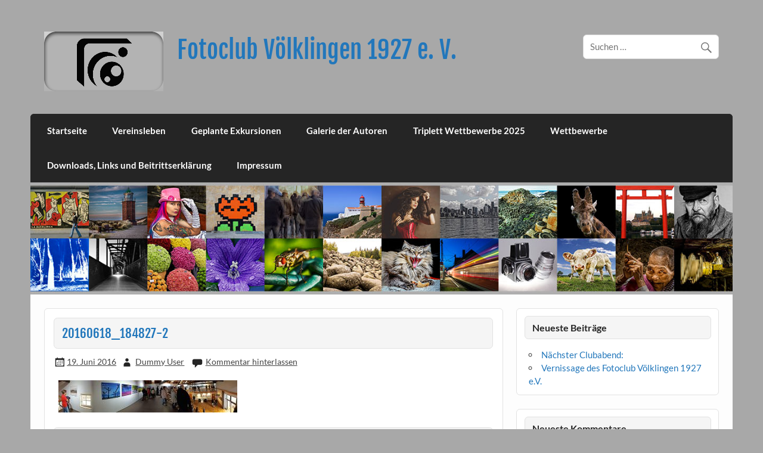

--- FILE ---
content_type: text/html; charset=UTF-8
request_url: https://xn--fotoclub-vlklingen-m3b.de/20160618_184827-2/
body_size: 44835
content:
<!DOCTYPE html><html lang="de"><head><meta charset="UTF-8" /><meta name="viewport" content="width=device-width, initial-scale=1"><link rel="profile" href="http://gmpg.org/xfn/11" /><link rel="pingback" href="https://xn--fotoclub-vlklingen-m3b.de/xmlrpc.php" /><link media="all" href="https://xn--fotoclub-vlklingen-m3b.de/wp-content/cache/autoptimize/css/autoptimize_11f27b0e2797389863874117955a7e10.css" rel="stylesheet"><title>20160618_184827-2 &#8211; Fotoclub Völklingen 1927 e. V.</title><meta name='robots' content='max-image-preview:large' /><link rel='dns-prefetch' href='//stats.wp.com' /><link href='https://fonts.gstatic.com' crossorigin='anonymous' rel='preconnect' /><link href='https://ajax.googleapis.com' rel='preconnect' /><link href='https://fonts.googleapis.com' rel='preconnect' /><link rel="alternate" type="application/rss+xml" title="Fotoclub Völklingen 1927 e. V. &raquo; Feed" href="https://xn--fotoclub-vlklingen-m3b.de/feed/" /><link rel="alternate" type="application/rss+xml" title="Fotoclub Völklingen 1927 e. V. &raquo; Kommentar-Feed" href="https://xn--fotoclub-vlklingen-m3b.de/comments/feed/" /><link rel="alternate" type="application/rss+xml" title="Fotoclub Völklingen 1927 e. V. &raquo; 20160618_184827-2-Kommentar-Feed" href="https://xn--fotoclub-vlklingen-m3b.de/feed/?attachment_id=3210" /><link rel="alternate" title="oEmbed (JSON)" type="application/json+oembed" href="https://xn--fotoclub-vlklingen-m3b.de/wp-json/oembed/1.0/embed?url=https%3A%2F%2Fxn--fotoclub-vlklingen-m3b.de%2F20160618_184827-2%2F" /><link rel="alternate" title="oEmbed (XML)" type="text/xml+oembed" href="https://xn--fotoclub-vlklingen-m3b.de/wp-json/oembed/1.0/embed?url=https%3A%2F%2Fxn--fotoclub-vlklingen-m3b.de%2F20160618_184827-2%2F&#038;format=xml" /> <script type="text/javascript" src="https://xn--fotoclub-vlklingen-m3b.de/wp-includes/js/jquery/jquery.min.js" id="jquery-core-js"></script> <script type="text/javascript" id="courage-jquery-navigation-js-extra">var courage_mainnav_title = {"text":"Men\u00fc"};
//# sourceURL=courage-jquery-navigation-js-extra</script> <link rel="https://api.w.org/" href="https://xn--fotoclub-vlklingen-m3b.de/wp-json/" /><link rel="alternate" title="JSON" type="application/json" href="https://xn--fotoclub-vlklingen-m3b.de/wp-json/wp/v2/media/3210" /><link rel="EditURI" type="application/rsd+xml" title="RSD" href="https://xn--fotoclub-vlklingen-m3b.de/xmlrpc.php?rsd" /><meta name="generator" content="WordPress 6.9" /><link rel="canonical" href="https://xn--fotoclub-vlklingen-m3b.de/20160618_184827-2/" /><link rel='shortlink' href='https://xn--fotoclub-vlklingen-m3b.de/?p=3210' /><link rel="icon" href="https://xn--fotoclub-vlklingen-m3b.de/wp-content/uploads/2015/08/cropped-Logo_FCV-klein-32x32.jpg" sizes="32x32" /><link rel="icon" href="https://xn--fotoclub-vlklingen-m3b.de/wp-content/uploads/2015/08/cropped-Logo_FCV-klein-192x192.jpg" sizes="192x192" /><link rel="apple-touch-icon" href="https://xn--fotoclub-vlklingen-m3b.de/wp-content/uploads/2015/08/cropped-Logo_FCV-klein-180x180.jpg" /><meta name="msapplication-TileImage" content="https://xn--fotoclub-vlklingen-m3b.de/wp-content/uploads/2015/08/cropped-Logo_FCV-klein-270x270.jpg" /></head><body class="attachment wp-singular attachment-template-default single single-attachment postid-3210 attachmentid-3210 attachment-jpeg custom-background wp-custom-logo wp-theme-courage"> <a class="skip-link screen-reader-text" href="#content">Skip to content</a><div id="topheader-wrap"><div id="topheader" class="clearfix"></div></div><div id="wrapper" class="hfeed"><div id="header-wrap"><header id="header" class="clearfix" role="banner"><div id="logo" class="clearfix"> <a href="https://xn--fotoclub-vlklingen-m3b.de/" class="custom-logo-link" rel="home"><noscript><img width="200" height="100" src="https://xn--fotoclub-vlklingen-m3b.de/wp-content/uploads/2015/07/logo.png" class="custom-logo" alt="Fotoclub Völklingen 1927 e. V." decoding="async" data-attachment-id="105" data-permalink="https://xn--fotoclub-vlklingen-m3b.de/logo/" data-orig-file="https://xn--fotoclub-vlklingen-m3b.de/wp-content/uploads/2015/07/logo.png" data-orig-size="200,100" data-comments-opened="1" data-image-meta="{&quot;aperture&quot;:&quot;0&quot;,&quot;credit&quot;:&quot;&quot;,&quot;camera&quot;:&quot;&quot;,&quot;caption&quot;:&quot;&quot;,&quot;created_timestamp&quot;:&quot;0&quot;,&quot;copyright&quot;:&quot;&quot;,&quot;focal_length&quot;:&quot;0&quot;,&quot;iso&quot;:&quot;0&quot;,&quot;shutter_speed&quot;:&quot;0&quot;,&quot;title&quot;:&quot;&quot;,&quot;orientation&quot;:&quot;0&quot;}" data-image-title="logo" data-image-description="" data-image-caption="" data-medium-file="https://xn--fotoclub-vlklingen-m3b.de/wp-content/uploads/2015/07/logo.png" data-large-file="https://xn--fotoclub-vlklingen-m3b.de/wp-content/uploads/2015/07/logo.png" /></noscript><img width="200" height="100" src='data:image/svg+xml,%3Csvg%20xmlns=%22http://www.w3.org/2000/svg%22%20viewBox=%220%200%20200%20100%22%3E%3C/svg%3E' data-src="https://xn--fotoclub-vlklingen-m3b.de/wp-content/uploads/2015/07/logo.png" class="lazyload custom-logo" alt="Fotoclub Völklingen 1927 e. V." decoding="async" data-attachment-id="105" data-permalink="https://xn--fotoclub-vlklingen-m3b.de/logo/" data-orig-file="https://xn--fotoclub-vlklingen-m3b.de/wp-content/uploads/2015/07/logo.png" data-orig-size="200,100" data-comments-opened="1" data-image-meta="{&quot;aperture&quot;:&quot;0&quot;,&quot;credit&quot;:&quot;&quot;,&quot;camera&quot;:&quot;&quot;,&quot;caption&quot;:&quot;&quot;,&quot;created_timestamp&quot;:&quot;0&quot;,&quot;copyright&quot;:&quot;&quot;,&quot;focal_length&quot;:&quot;0&quot;,&quot;iso&quot;:&quot;0&quot;,&quot;shutter_speed&quot;:&quot;0&quot;,&quot;title&quot;:&quot;&quot;,&quot;orientation&quot;:&quot;0&quot;}" data-image-title="logo" data-image-description="" data-image-caption="" data-medium-file="https://xn--fotoclub-vlklingen-m3b.de/wp-content/uploads/2015/07/logo.png" data-large-file="https://xn--fotoclub-vlklingen-m3b.de/wp-content/uploads/2015/07/logo.png" /></a><p class="site-title"><a href="https://xn--fotoclub-vlklingen-m3b.de/" rel="home">Fotoclub Völklingen 1927 e. V.</a></p></div><div id="header-content" class="clearfix"><div id="header-search"><form role="search" method="get" class="search-form" action="https://xn--fotoclub-vlklingen-m3b.de/"> <label> <span class="screen-reader-text">Suche nach:</span> <input type="search" class="search-field" placeholder="Suchen &hellip;" value="" name="s"> </label> <button type="submit" class="search-submit"> <span class="genericon-search"></span> </button></form></div></div></header></div><div id="navi-wrap"><nav id="mainnav" class="clearfix" role="navigation"><ul id="mainnav-menu" class="main-navigation-menu"><li id="menu-item-200" class="menu-item menu-item-type-custom menu-item-object-custom menu-item-200"><a href="http://www.fotoclub-völklingen.de">Startseite</a></li><li id="menu-item-2316" class="menu-item menu-item-type-post_type menu-item-object-page menu-item-has-children menu-item-2316"><a href="https://xn--fotoclub-vlklingen-m3b.de/vereinsleben-neu/">Vereinsleben</a><ul class="sub-menu"><li id="menu-item-2317" class="menu-item menu-item-type-taxonomy menu-item-object-category menu-item-2317"><a href="https://xn--fotoclub-vlklingen-m3b.de/category/vereinsleben/">Aktuelles</a></li><li id="menu-item-10522" class="menu-item menu-item-type-post_type menu-item-object-page menu-item-10522"><a href="https://xn--fotoclub-vlklingen-m3b.de/termin-uebersicht-2021/">Termin-Übersicht  2025</a></li><li id="menu-item-13766" class="menu-item menu-item-type-post_type menu-item-object-page menu-item-13766"><a href="https://xn--fotoclub-vlklingen-m3b.de/nuetzliche-infos-intern/">Nützliche Infos Intern</a></li><li id="menu-item-2027" class="menu-item menu-item-type-post_type menu-item-object-page menu-item-2027"><a href="https://xn--fotoclub-vlklingen-m3b.de/vereinsleben-neu/ausstellungen/">Ausstellungen</a></li><li id="menu-item-2619" class="menu-item menu-item-type-post_type menu-item-object-page menu-item-2619"><a href="https://xn--fotoclub-vlklingen-m3b.de/vereinsleben-neu/lernen-im-club/">Lernen im Club</a></li><li id="menu-item-2426" class="menu-item menu-item-type-post_type menu-item-object-page menu-item-2426"><a href="https://xn--fotoclub-vlklingen-m3b.de/vereinsleben-neu/ueber-uns/">Über Uns</a></li><li id="menu-item-213" class="menu-item menu-item-type-post_type menu-item-object-page menu-item-has-children menu-item-213"><a href="https://xn--fotoclub-vlklingen-m3b.de/vereinsleben-neu/ueber-uns-2/vorstand/">Vorstand</a><ul class="sub-menu"><li id="menu-item-212" class="menu-item menu-item-type-post_type menu-item-object-page menu-item-212"><a href="https://xn--fotoclub-vlklingen-m3b.de/vereinsleben-neu/ueber-uns-2/kontakt/">Kontakt</a></li></ul></li><li id="menu-item-2330" class="menu-item menu-item-type-custom menu-item-object-custom menu-item-2330"><a href="https://fotoclub-völklingen.de/wp-admin">Anmelden</a></li></ul></li><li id="menu-item-13231" class="menu-item menu-item-type-post_type menu-item-object-page menu-item-13231"><a href="https://xn--fotoclub-vlklingen-m3b.de/das-exkursionsteam-schlaegt-vor/">Geplante Exkursionen</a></li><li id="menu-item-201" class="menu-item menu-item-type-post_type menu-item-object-page menu-item-has-children menu-item-201"><a href="https://xn--fotoclub-vlklingen-m3b.de/galerie-der-autoren/">Galerie der Autoren</a><ul class="sub-menu"><li id="menu-item-323" class="menu-item menu-item-type-post_type menu-item-object-page menu-item-323"><a href="https://xn--fotoclub-vlklingen-m3b.de/galerie-der-autoren/juergen-bennoit/">Jürgen Bennoit</a></li><li id="menu-item-13611" class="menu-item menu-item-type-post_type menu-item-object-page menu-item-13611"><a href="https://xn--fotoclub-vlklingen-m3b.de/klaudia-beck/">Klaudia Beck</a></li><li id="menu-item-7267" class="menu-item menu-item-type-post_type menu-item-object-page menu-item-7267"><a href="https://xn--fotoclub-vlklingen-m3b.de/galerie-der-autoren/heidi-brausch/">Heidi Brausch</a></li><li id="menu-item-7024" class="menu-item menu-item-type-post_type menu-item-object-page menu-item-7024"><a href="https://xn--fotoclub-vlklingen-m3b.de/galerie-der-autoren/albert-damm/">Albert Damm</a></li><li id="menu-item-1156" class="menu-item menu-item-type-post_type menu-item-object-page menu-item-1156"><a href="https://xn--fotoclub-vlklingen-m3b.de/galerie-der-autoren/rainer-gillen/">Rainer Gillen</a></li><li id="menu-item-16440" class="menu-item menu-item-type-post_type menu-item-object-page menu-item-16440"><a href="https://xn--fotoclub-vlklingen-m3b.de/galerie-der-autoren/martin-hessedenz/">Martin Hessedenz</a></li><li id="menu-item-9113" class="menu-item menu-item-type-post_type menu-item-object-page menu-item-9113"><a href="https://xn--fotoclub-vlklingen-m3b.de/galerie-der-autoren/klaus-hinze/">Klaus Hinze</a></li><li id="menu-item-13446" class="menu-item menu-item-type-post_type menu-item-object-page menu-item-13446"><a href="https://xn--fotoclub-vlklingen-m3b.de/andrea-lessel/">Andrea Lessel</a></li><li id="menu-item-7471" class="menu-item menu-item-type-post_type menu-item-object-page menu-item-7471"><a href="https://xn--fotoclub-vlklingen-m3b.de/galerie-der-autoren/rosemarie-prediger/">Rosemarie Prediger</a></li><li id="menu-item-7611" class="menu-item menu-item-type-post_type menu-item-object-page menu-item-7611"><a href="https://xn--fotoclub-vlklingen-m3b.de/galerie-der-autoren/michaela-rudolph/">Michaela Rudolph</a></li><li id="menu-item-14801" class="menu-item menu-item-type-post_type menu-item-object-page menu-item-14801"><a href="https://xn--fotoclub-vlklingen-m3b.de/horst-schillinger/">Horst Schillinger</a></li><li id="menu-item-13796" class="menu-item menu-item-type-post_type menu-item-object-page menu-item-13796"><a href="https://xn--fotoclub-vlklingen-m3b.de/manfred-schmidt/">Manfred Schmidt</a></li><li id="menu-item-16441" class="menu-item menu-item-type-post_type menu-item-object-page menu-item-16441"><a href="https://xn--fotoclub-vlklingen-m3b.de/galerie-der-autoren/verena-schmitt/">Verena Schmitt</a></li><li id="menu-item-16745" class="menu-item menu-item-type-post_type menu-item-object-page menu-item-16745"><a href="https://xn--fotoclub-vlklingen-m3b.de/galerie-der-autoren/joachim-schmitt/">Joachim Schmitt</a></li><li id="menu-item-7359" class="menu-item menu-item-type-post_type menu-item-object-page menu-item-7359"><a href="https://xn--fotoclub-vlklingen-m3b.de/galerie-der-autoren/erich-schneider/">Erich Schneider</a></li><li id="menu-item-13419" class="menu-item menu-item-type-post_type menu-item-object-page menu-item-13419"><a href="https://xn--fotoclub-vlklingen-m3b.de/christa-stock/">Christa Stock</a></li><li id="menu-item-13423" class="menu-item menu-item-type-post_type menu-item-object-page menu-item-13423"><a href="https://xn--fotoclub-vlklingen-m3b.de/sabine-wilhelm/">Sabine Wilhelm</a></li><li id="menu-item-14143" class="menu-item menu-item-type-post_type menu-item-object-page menu-item-14143"><a href="https://xn--fotoclub-vlklingen-m3b.de/dorina-wonn/">Dorina Wonn</a></li></ul></li><li id="menu-item-13711" class="menu-item menu-item-type-post_type menu-item-object-page menu-item-13711"><a href="https://xn--fotoclub-vlklingen-m3b.de/triplett-regeln/">Triplett Wettbewerbe 2025</a></li><li id="menu-item-8906" class="menu-item menu-item-type-post_type menu-item-object-page menu-item-has-children menu-item-8906"><a href="https://xn--fotoclub-vlklingen-m3b.de/wettbewerbe-2/">Wettbewerbe</a><ul class="sub-menu"><li id="menu-item-15987" class="menu-item menu-item-type-post_type menu-item-object-page menu-item-15987"><a href="https://xn--fotoclub-vlklingen-m3b.de/wettbewerbe-2025/">Wettbewerbe 2025</a></li><li id="menu-item-14099" class="menu-item menu-item-type-post_type menu-item-object-page menu-item-has-children menu-item-14099"><a href="https://xn--fotoclub-vlklingen-m3b.de/wettbewerbe-2024/">Wettbewerbe 2024</a><ul class="sub-menu"><li id="menu-item-14710" class="menu-item menu-item-type-post_type menu-item-object-page menu-item-14710"><a href="https://xn--fotoclub-vlklingen-m3b.de/lafo-2024/">Lafo 2024</a></li><li id="menu-item-14102" class="menu-item menu-item-type-post_type menu-item-object-page menu-item-14102"><a href="https://xn--fotoclub-vlklingen-m3b.de/triplett-1-2024/">Triplett 1 (2024)</a></li><li id="menu-item-15502" class="menu-item menu-item-type-post_type menu-item-object-page menu-item-15502"><a href="https://xn--fotoclub-vlklingen-m3b.de/triplett-2-2024-thema-mobilitaet/">Triplett 2 (2024) Thema „Mobilität“</a></li><li id="menu-item-15691" class="menu-item menu-item-type-post_type menu-item-object-page menu-item-15691"><a href="https://xn--fotoclub-vlklingen-m3b.de/triplett-3-2024-thema-in-der-stadt/">Triplett 3 (2024) Thema: „In der Stadt“</a></li></ul></li><li id="menu-item-13132" class="menu-item menu-item-type-post_type menu-item-object-page menu-item-has-children menu-item-13132"><a href="https://xn--fotoclub-vlklingen-m3b.de/wettbewerbe-2023/">Wettbewerbe 2023</a><ul class="sub-menu"><li id="menu-item-13147" class="menu-item menu-item-type-post_type menu-item-object-page menu-item-13147"><a href="https://xn--fotoclub-vlklingen-m3b.de/lafo-2023/">Lafo 2023</a></li><li id="menu-item-13313" class="menu-item menu-item-type-post_type menu-item-object-page menu-item-13313"><a href="https://xn--fotoclub-vlklingen-m3b.de/gip-2023/">GIP 2023</a></li><li id="menu-item-13150" class="menu-item menu-item-type-post_type menu-item-object-page menu-item-13150"><a href="https://xn--fotoclub-vlklingen-m3b.de/triplett-1-2023/">Triplett 1 (2023) Freies Thema</a></li><li id="menu-item-13243" class="menu-item menu-item-type-post_type menu-item-object-page menu-item-13243"><a href="https://xn--fotoclub-vlklingen-m3b.de/triplett-2-2023-musik/">Triplett 2 (2023) Musik</a></li><li id="menu-item-13246" class="menu-item menu-item-type-post_type menu-item-object-page menu-item-13246"><a href="https://xn--fotoclub-vlklingen-m3b.de/triplett-3-2023-nebel/">Triplett 3 (2023) Nebel</a></li></ul></li><li id="menu-item-12256" class="menu-item menu-item-type-post_type menu-item-object-page menu-item-has-children menu-item-12256"><a href="https://xn--fotoclub-vlklingen-m3b.de/wettbewerbe-2022/">Wettbewerbe 2022</a><ul class="sub-menu"><li id="menu-item-12255" class="menu-item menu-item-type-post_type menu-item-object-page menu-item-12255"><a href="https://xn--fotoclub-vlklingen-m3b.de/gip-2022-unsere-annahmen/">GIP 2022 – Unsere Annahmen</a></li><li id="menu-item-12402" class="menu-item menu-item-type-post_type menu-item-object-page menu-item-12402"><a href="https://xn--fotoclub-vlklingen-m3b.de/dfm-2022/">DFM 2022</a></li><li id="menu-item-12653" class="menu-item menu-item-type-post_type menu-item-object-page menu-item-12653"><a href="https://xn--fotoclub-vlklingen-m3b.de/wettbewerbe-2022/triplett-2-2022/">Triplett 2 (2022)</a></li><li id="menu-item-13089" class="menu-item menu-item-type-post_type menu-item-object-page menu-item-13089"><a href="https://xn--fotoclub-vlklingen-m3b.de/3-triplett-wettbewerb-2022/">Triplett 3 (2022)</a></li></ul></li><li id="menu-item-11177" class="menu-item menu-item-type-post_type menu-item-object-page menu-item-has-children menu-item-11177"><a href="https://xn--fotoclub-vlklingen-m3b.de/wettbewerbe-2/wettbewerbe-2021/">Wettbewerbe 2021</a><ul class="sub-menu"><li id="menu-item-11641" class="menu-item menu-item-type-post_type menu-item-object-page menu-item-11641"><a href="https://xn--fotoclub-vlklingen-m3b.de/dfm-2021/">DFM 2021</a></li><li id="menu-item-11176" class="menu-item menu-item-type-post_type menu-item-object-page menu-item-11176"><a href="https://xn--fotoclub-vlklingen-m3b.de/wettbewerbe-2/wettbewerbe-2021/gip-2021-unsere-annahmen/">GIP 2021 – Unsere Annahmen</a></li><li id="menu-item-11216" class="menu-item menu-item-type-post_type menu-item-object-page menu-item-11216"><a href="https://xn--fotoclub-vlklingen-m3b.de/wettbewerbe-2/wettbewerbe-2021/lafo-2021/">LaFo 2021</a></li><li id="menu-item-11502" class="menu-item menu-item-type-post_type menu-item-object-page menu-item-11502"><a href="https://xn--fotoclub-vlklingen-m3b.de/wettbewerbe-2/wettbewerbe-2021/triplett-1/">Triplett 1</a></li><li id="menu-item-12061" class="menu-item menu-item-type-post_type menu-item-object-page menu-item-12061"><a href="https://xn--fotoclub-vlklingen-m3b.de/triplett-3-2021/">Triplett 3 (2021)</a></li></ul></li><li id="menu-item-9191" class="menu-item menu-item-type-post_type menu-item-object-page menu-item-has-children menu-item-9191"><a href="https://xn--fotoclub-vlklingen-m3b.de/wettbewerbe-2/wettbewerbe-2020/">Wettbewerbe 2020</a><ul class="sub-menu"><li id="menu-item-9192" class="menu-item menu-item-type-post_type menu-item-object-page menu-item-9192"><a href="https://xn--fotoclub-vlklingen-m3b.de/wettbewerbe-2/wettbewerbe-2020/gip-2020-unsere-annahmen/">GIP 2020 – Unsere Annahmen</a></li><li id="menu-item-9599" class="menu-item menu-item-type-post_type menu-item-object-page menu-item-9599"><a href="https://xn--fotoclub-vlklingen-m3b.de/wettbewerbe-2/wettbewerbe-2020/dfm-2020/">DFM-2020</a></li><li id="menu-item-9681" class="menu-item menu-item-type-post_type menu-item-object-page menu-item-9681"><a href="https://xn--fotoclub-vlklingen-m3b.de/wettbewerbe-2/wettbewerbe-2020/qw-1-2020/">QW-1/2020</a></li><li id="menu-item-10276" class="menu-item menu-item-type-post_type menu-item-object-page menu-item-10276"><a href="https://xn--fotoclub-vlklingen-m3b.de/wettbewerbe-2/wettbewerbe-2020/qw-3-2020/">QW-3/2020</a></li></ul></li><li id="menu-item-7739" class="menu-item menu-item-type-post_type menu-item-object-page menu-item-has-children menu-item-7739"><a href="https://xn--fotoclub-vlklingen-m3b.de/wettbewerbe-2019/">Wettbewerbe 2019</a><ul class="sub-menu"><li id="menu-item-8884" class="menu-item menu-item-type-post_type menu-item-object-page menu-item-8884"><a href="https://xn--fotoclub-vlklingen-m3b.de/wettbewerbe-2019/dfm-2019/">DFM-2019</a></li><li id="menu-item-8883" class="menu-item menu-item-type-post_type menu-item-object-page menu-item-8883"><a href="https://xn--fotoclub-vlklingen-m3b.de/wettbewerbe-2019/sueddeutsche-fotomeisterschaft-2019/">Süddeutsche Fotomeisterschaft 2019</a></li><li id="menu-item-7875" class="menu-item menu-item-type-post_type menu-item-object-page menu-item-7875"><a href="https://xn--fotoclub-vlklingen-m3b.de/wettbewerbe-2019/gip-2019-unsere-annahmen/">GIP 2019 – Unsere Annahmen</a></li><li id="menu-item-8887" class="menu-item menu-item-type-post_type menu-item-object-page menu-item-8887"><a href="https://xn--fotoclub-vlklingen-m3b.de/wettbewerbe-2019/qw-1-2019/">QW-1/2019</a></li><li id="menu-item-8885" class="menu-item menu-item-type-post_type menu-item-object-page menu-item-8885"><a href="https://xn--fotoclub-vlklingen-m3b.de/wettbewerbe-2019/qw-2-2019/">QW-2/2019</a></li><li id="menu-item-8886" class="menu-item menu-item-type-post_type menu-item-object-page menu-item-8886"><a href="https://xn--fotoclub-vlklingen-m3b.de/wettbewerbe-2019/qw-3-2019/">QW-3/2019</a></li></ul></li><li id="menu-item-5775" class="menu-item menu-item-type-post_type menu-item-object-page menu-item-has-children menu-item-5775"><a href="https://xn--fotoclub-vlklingen-m3b.de/wettbewerbe-2018/">Wettbewerbe 2018</a><ul class="sub-menu"><li id="menu-item-5859" class="menu-item menu-item-type-post_type menu-item-object-page menu-item-5859"><a href="https://xn--fotoclub-vlklingen-m3b.de/wettbewerbe-2018/lafo-2018/">LaFo 2018</a></li><li id="menu-item-6767" class="menu-item menu-item-type-post_type menu-item-object-page menu-item-6767"><a href="https://xn--fotoclub-vlklingen-m3b.de/wettbewerbe-2018/dfm-2018/">DFM-2018</a></li><li id="menu-item-6786" class="menu-item menu-item-type-post_type menu-item-object-page menu-item-6786"><a href="https://xn--fotoclub-vlklingen-m3b.de/wettbewerbe-2018/sueddeutsche-fotomeisterschaft-2018/">Süddeutsche Fotomeisterschaft 2018</a></li><li id="menu-item-6100" class="menu-item menu-item-type-post_type menu-item-object-page menu-item-6100"><a href="https://xn--fotoclub-vlklingen-m3b.de/wettbewerbe-2018/gip-2018-unsere-annahmen/">GIP 2018 – Unsere Annahmen</a></li><li id="menu-item-6674" class="menu-item menu-item-type-post_type menu-item-object-page menu-item-6674"><a href="https://xn--fotoclub-vlklingen-m3b.de/wettbewerbe-2018/qw-01-2018/">QW-1/2018</a></li><li id="menu-item-6673" class="menu-item menu-item-type-post_type menu-item-object-page menu-item-6673"><a href="https://xn--fotoclub-vlklingen-m3b.de/wettbewerbe-2018/qw-2-2018/">QW-2/2018</a></li><li id="menu-item-6877" class="menu-item menu-item-type-post_type menu-item-object-page menu-item-6877"><a href="https://xn--fotoclub-vlklingen-m3b.de/wettbewerbe-2018/qw-3-2018/">QW-3/2018</a></li></ul></li><li id="menu-item-4193" class="menu-item menu-item-type-post_type menu-item-object-page menu-item-has-children menu-item-4193"><a href="https://xn--fotoclub-vlklingen-m3b.de/wettbewerbe-2017/">Wettbewerbe 2017</a><ul class="sub-menu"><li id="menu-item-4753" class="menu-item menu-item-type-post_type menu-item-object-page menu-item-4753"><a href="https://xn--fotoclub-vlklingen-m3b.de/wettbewerbe-2017/saarlaendische-fotomeisterschaft-2017-unsere-ergebnisse/">LaFo 2017</a></li><li id="menu-item-5048" class="menu-item menu-item-type-post_type menu-item-object-page menu-item-5048"><a href="https://xn--fotoclub-vlklingen-m3b.de/wettbewerbe-2017/dfm-2017/">DFM-2017</a></li><li id="menu-item-4990" class="menu-item menu-item-type-post_type menu-item-object-page menu-item-4990"><a href="https://xn--fotoclub-vlklingen-m3b.de/wettbewerbe-2017/qw-12017/">QW-1/2017</a></li><li id="menu-item-5228" class="menu-item menu-item-type-post_type menu-item-object-page menu-item-5228"><a href="https://xn--fotoclub-vlklingen-m3b.de/wettbewerbe-2017/qw-22017/">QW-2/2017</a></li><li id="menu-item-5670" class="menu-item menu-item-type-post_type menu-item-object-page menu-item-5670"><a href="https://xn--fotoclub-vlklingen-m3b.de/wettbewerbe-2017/qw-3-2017/">QW-3/2017</a></li><li id="menu-item-5139" class="menu-item menu-item-type-post_type menu-item-object-page menu-item-5139"><a href="https://xn--fotoclub-vlklingen-m3b.de/wettbewerbe-2017/4-internationaler-merchweiler-photosalon-2017/">4. Internationaler Merchweiler Photosalon 2017</a></li></ul></li><li id="menu-item-2157" class="menu-item menu-item-type-post_type menu-item-object-page menu-item-has-children menu-item-2157"><a href="https://xn--fotoclub-vlklingen-m3b.de/2016-2/">Wettbewerbe 2016</a><ul class="sub-menu"><li id="menu-item-2978" class="menu-item menu-item-type-post_type menu-item-object-page menu-item-2978"><a href="https://xn--fotoclub-vlklingen-m3b.de/2016-2/gip-2016/">GIP-2016</a></li><li id="menu-item-2977" class="menu-item menu-item-type-post_type menu-item-object-page menu-item-2977"><a href="https://xn--fotoclub-vlklingen-m3b.de/2016-2/lafo-2016/">LAFO 2016</a></li><li id="menu-item-2976" class="menu-item menu-item-type-post_type menu-item-object-page menu-item-2976"><a href="https://xn--fotoclub-vlklingen-m3b.de/2016-2/sfm-2016/">SFM 2016</a></li><li id="menu-item-3223" class="menu-item menu-item-type-post_type menu-item-object-page menu-item-3223"><a href="https://xn--fotoclub-vlklingen-m3b.de/2016-2/dfm-2016/">DFM-2016</a></li><li id="menu-item-3606" class="menu-item menu-item-type-post_type menu-item-object-page menu-item-3606"><a href="https://xn--fotoclub-vlklingen-m3b.de/2016-2/qw-12016/">QW-1/2016</a></li><li id="menu-item-3942" class="menu-item menu-item-type-post_type menu-item-object-page menu-item-3942"><a href="https://xn--fotoclub-vlklingen-m3b.de/2016-2/qw-2-2016/">QW-2-2016</a></li><li id="menu-item-5025" class="menu-item menu-item-type-post_type menu-item-object-page menu-item-5025"><a href="https://xn--fotoclub-vlklingen-m3b.de/2016-2/qw-32016/">QW-3/2016</a></li></ul></li><li id="menu-item-266" class="menu-item menu-item-type-post_type menu-item-object-page menu-item-has-children menu-item-266"><a href="https://xn--fotoclub-vlklingen-m3b.de/2015-2/">Wettbewerbe 2015</a><ul class="sub-menu"><li id="menu-item-281" class="menu-item menu-item-type-post_type menu-item-object-page menu-item-281"><a href="https://xn--fotoclub-vlklingen-m3b.de/2015-2/lafo-2015/">LAFO 2015</a></li><li id="menu-item-280" class="menu-item menu-item-type-post_type menu-item-object-page menu-item-280"><a href="https://xn--fotoclub-vlklingen-m3b.de/2015-2/bufo-205/">DFM-2015</a></li><li id="menu-item-2142" class="menu-item menu-item-type-post_type menu-item-object-page menu-item-2142"><a href="https://xn--fotoclub-vlklingen-m3b.de/2015-2/qw-12015/">QW-1/2015</a></li><li id="menu-item-278" class="menu-item menu-item-type-post_type menu-item-object-page menu-item-278"><a href="https://xn--fotoclub-vlklingen-m3b.de/2015-2/q2-2015/">QW-2/2015</a></li><li id="menu-item-930" class="menu-item menu-item-type-post_type menu-item-object-page menu-item-930"><a href="https://xn--fotoclub-vlklingen-m3b.de/2015-2/qw-3-2015/">QW-3/2015</a></li></ul></li></ul></li><li id="menu-item-2499" class="menu-item menu-item-type-post_type menu-item-object-page menu-item-2499"><a href="https://xn--fotoclub-vlklingen-m3b.de/downloads-und-links2/">Downloads, Links und Beitrittserklärung</a></li><li id="menu-item-211" class="menu-item menu-item-type-post_type menu-item-object-page menu-item-211"><a href="https://xn--fotoclub-vlklingen-m3b.de/impressum/">Impressum</a></li></ul></nav></div><div id="custom-header"> <noscript><img src="https://xn--fotoclub-vlklingen-m3b.de/wp-content/uploads/2015/11/Banner201509-5.jpg" srcset="https://xn--fotoclub-vlklingen-m3b.de/wp-content/uploads/2015/11/Banner201509-5.jpg 1332w, https://xn--fotoclub-vlklingen-m3b.de/wp-content/uploads/2015/11/Banner201509-5-150x24.jpg 150w, https://xn--fotoclub-vlklingen-m3b.de/wp-content/uploads/2015/11/Banner201509-5-300x47.jpg 300w, https://xn--fotoclub-vlklingen-m3b.de/wp-content/uploads/2015/11/Banner201509-5-1024x161.jpg 1024w" width="1332" height="210" alt="Fotoclub Völklingen 1927 e. V."></noscript><img class="lazyload" src='data:image/svg+xml,%3Csvg%20xmlns=%22http://www.w3.org/2000/svg%22%20viewBox=%220%200%201332%20210%22%3E%3C/svg%3E' data-src="https://xn--fotoclub-vlklingen-m3b.de/wp-content/uploads/2015/11/Banner201509-5.jpg" data-srcset="https://xn--fotoclub-vlklingen-m3b.de/wp-content/uploads/2015/11/Banner201509-5.jpg 1332w, https://xn--fotoclub-vlklingen-m3b.de/wp-content/uploads/2015/11/Banner201509-5-150x24.jpg 150w, https://xn--fotoclub-vlklingen-m3b.de/wp-content/uploads/2015/11/Banner201509-5-300x47.jpg 300w, https://xn--fotoclub-vlklingen-m3b.de/wp-content/uploads/2015/11/Banner201509-5-1024x161.jpg 1024w" width="1332" height="210" alt="Fotoclub Völklingen 1927 e. V."></div><div id="wrap" class="clearfix"><section id="content" class="primary" role="main"><article id="post-3210" class="post-3210 attachment type-attachment status-inherit hentry"><h1 class="entry-title post-title">20160618_184827-2</h1><div class="entry-meta postmeta"><span class="meta-date"><a href="https://xn--fotoclub-vlklingen-m3b.de/20160618_184827-2/" title="22:09" rel="bookmark"><time class="entry-date published updated" datetime="2016-06-19T22:09:29+02:00">19. Juni 2016</time></a></span><span class="meta-author author vcard"> <a class="url fn n" href="https://xn--fotoclub-vlklingen-m3b.de/author/dummy-user/" title="Alle Beiträge von Dummy User anzeigen" rel="author">Dummy User</a></span> <span class="meta-comments"> <a href="https://xn--fotoclub-vlklingen-m3b.de/20160618_184827-2/#respond">Kommentar hinterlassen</a> </span></div><div class="entry clearfix"><p class="attachment"><a href="https://xn--fotoclub-vlklingen-m3b.de/wp-content/uploads/2016/06/20160618_184827-2.jpg" data-slb-active="1" data-slb-asset="763650834" data-slb-internal="0" data-slb-group="3210"><noscript><img decoding="async" width="300" height="54" src="https://xn--fotoclub-vlklingen-m3b.de/wp-content/uploads/2016/06/20160618_184827-2-300x54.jpg" class="attachment-medium size-medium" alt="" srcset="https://xn--fotoclub-vlklingen-m3b.de/wp-content/uploads/2016/06/20160618_184827-2-300x54.jpg 300w, https://xn--fotoclub-vlklingen-m3b.de/wp-content/uploads/2016/06/20160618_184827-2-150x27.jpg 150w, https://xn--fotoclub-vlklingen-m3b.de/wp-content/uploads/2016/06/20160618_184827-2-1024x185.jpg 1024w, https://xn--fotoclub-vlklingen-m3b.de/wp-content/uploads/2016/06/20160618_184827-2.jpg 2000w" sizes="(max-width: 300px) 100vw, 300px" data-attachment-id="3210" data-permalink="https://xn--fotoclub-vlklingen-m3b.de/20160618_184827-2/" data-orig-file="https://xn--fotoclub-vlklingen-m3b.de/wp-content/uploads/2016/06/20160618_184827-2.jpg" data-orig-size="2000,361" data-comments-opened="1" data-image-meta="{&quot;aperture&quot;:&quot;1.9&quot;,&quot;credit&quot;:&quot;&quot;,&quot;camera&quot;:&quot;SM-G920F&quot;,&quot;caption&quot;:&quot;&quot;,&quot;created_timestamp&quot;:&quot;1466275707&quot;,&quot;copyright&quot;:&quot;&quot;,&quot;focal_length&quot;:&quot;4.3&quot;,&quot;iso&quot;:&quot;0&quot;,&quot;shutter_speed&quot;:&quot;0&quot;,&quot;title&quot;:&quot;&quot;,&quot;orientation&quot;:&quot;1&quot;}" data-image-title="20160618_184827-2" data-image-description="" data-image-caption="&lt;p&gt;Foto: Hilmar Buchmann&lt;/p&gt;
" data-medium-file="https://xn--fotoclub-vlklingen-m3b.de/wp-content/uploads/2016/06/20160618_184827-2-300x54.jpg" data-large-file="https://xn--fotoclub-vlklingen-m3b.de/wp-content/uploads/2016/06/20160618_184827-2-1024x185.jpg" /></noscript><img decoding="async" width="300" height="54" src='data:image/svg+xml,%3Csvg%20xmlns=%22http://www.w3.org/2000/svg%22%20viewBox=%220%200%20300%2054%22%3E%3C/svg%3E' data-src="https://xn--fotoclub-vlklingen-m3b.de/wp-content/uploads/2016/06/20160618_184827-2-300x54.jpg" class="lazyload attachment-medium size-medium" alt="" data-srcset="https://xn--fotoclub-vlklingen-m3b.de/wp-content/uploads/2016/06/20160618_184827-2-300x54.jpg 300w, https://xn--fotoclub-vlklingen-m3b.de/wp-content/uploads/2016/06/20160618_184827-2-150x27.jpg 150w, https://xn--fotoclub-vlklingen-m3b.de/wp-content/uploads/2016/06/20160618_184827-2-1024x185.jpg 1024w, https://xn--fotoclub-vlklingen-m3b.de/wp-content/uploads/2016/06/20160618_184827-2.jpg 2000w" data-sizes="(max-width: 300px) 100vw, 300px" data-attachment-id="3210" data-permalink="https://xn--fotoclub-vlklingen-m3b.de/20160618_184827-2/" data-orig-file="https://xn--fotoclub-vlklingen-m3b.de/wp-content/uploads/2016/06/20160618_184827-2.jpg" data-orig-size="2000,361" data-comments-opened="1" data-image-meta="{&quot;aperture&quot;:&quot;1.9&quot;,&quot;credit&quot;:&quot;&quot;,&quot;camera&quot;:&quot;SM-G920F&quot;,&quot;caption&quot;:&quot;&quot;,&quot;created_timestamp&quot;:&quot;1466275707&quot;,&quot;copyright&quot;:&quot;&quot;,&quot;focal_length&quot;:&quot;4.3&quot;,&quot;iso&quot;:&quot;0&quot;,&quot;shutter_speed&quot;:&quot;0&quot;,&quot;title&quot;:&quot;&quot;,&quot;orientation&quot;:&quot;1&quot;}" data-image-title="20160618_184827-2" data-image-description="" data-image-caption="&lt;p&gt;Foto: Hilmar Buchmann&lt;/p&gt;
" data-medium-file="https://xn--fotoclub-vlklingen-m3b.de/wp-content/uploads/2016/06/20160618_184827-2-300x54.jpg" data-large-file="https://xn--fotoclub-vlklingen-m3b.de/wp-content/uploads/2016/06/20160618_184827-2-1024x185.jpg" /></a></p><div class="page-links"></div></div><div class="postinfo clearfix"> <span class="meta-category"> </span></div></article><div id="comments"><div id="respond" class="comment-respond"><h3 id="reply-title" class="comment-reply-title">Schreibe einen Kommentar <small><a rel="nofollow" id="cancel-comment-reply-link" href="/20160618_184827-2/#respond" style="display:none;">Antwort abbrechen</a></small></h3><form action="https://xn--fotoclub-vlklingen-m3b.de/wp-comments-post.php" method="post" id="commentform" class="comment-form"><p class="comment-notes"><span id="email-notes">Deine E-Mail-Adresse wird nicht veröffentlicht.</span> <span class="required-field-message">Erforderliche Felder sind mit <span class="required">*</span> markiert</span></p><p class="comment-form-comment"><label for="comment">Kommentar <span class="required">*</span></label><textarea autocomplete="new-password"  id="c6f1a23b43"  name="c6f1a23b43"   cols="45" rows="8" maxlength="65525" required="required"></textarea><textarea id="comment" aria-label="hp-comment" aria-hidden="true" name="comment" autocomplete="new-password" style="padding:0 !important;clip:rect(1px, 1px, 1px, 1px) !important;position:absolute !important;white-space:nowrap !important;height:1px !important;width:1px !important;overflow:hidden !important;" tabindex="-1"></textarea><script data-noptimize>document.getElementById("comment").setAttribute( "id", "adb9f49a3876e57995bcb44d991519b4" );document.getElementById("c6f1a23b43").setAttribute( "id", "comment" );</script></p><p class="comment-form-author"><label for="author">Name <span class="required">*</span></label> <input id="author" name="author" type="text" value="" size="30" maxlength="245" autocomplete="name" required="required" /></p><p class="comment-form-email"><label for="email">E-Mail-Adresse <span class="required">*</span></label> <input id="email" name="email" type="text" value="" size="30" maxlength="100" aria-describedby="email-notes" autocomplete="email" required="required" /></p><p class="comment-form-url"><label for="url">Website</label> <input id="url" name="url" type="text" value="" size="30" maxlength="200" autocomplete="url" /></p><p class="form-submit"><input name="submit" type="submit" id="submit" class="submit" value="Kommentar abschicken" /> <input type='hidden' name='comment_post_ID' value='3210' id='comment_post_ID' /> <input type='hidden' name='comment_parent' id='comment_parent' value='0' /></p></form></div></div></section><section id="sidebar" class="secondary clearfix" role="complementary"><aside id="recent-posts-2" class="widget widget_recent_entries clearfix"><h3 class="widgettitle"><span>Neueste Beiträge</span></h3><ul><li> <a href="https://xn--fotoclub-vlklingen-m3b.de/naechster-clubabend/">Nächster Clubabend:</a></li><li> <a href="https://xn--fotoclub-vlklingen-m3b.de/vernissage-des-fotoclub-voelklingen-1927-e-v/">Vernissage des Fotoclub Völklingen 1927 e.V.</a></li></ul></aside><aside id="recent-comments-2" class="widget widget_recent_comments clearfix"><h3 class="widgettitle"><span>Neueste Kommentare</span></h3><ul id="recentcomments"><li class="recentcomments"><span class="comment-author-link">Hoffmann</span> bei <a href="https://xn--fotoclub-vlklingen-m3b.de/galerie-der-autoren/juergen-bennoit/#comment-36">Jürgen Bennoit</a></li><li class="recentcomments"><span class="comment-author-link"><a href="http://PeterLorenz,Dudenhofen-FotosundBilder" class="url" rel="ugc external nofollow">Peter Lorenz</a></span> bei <a href="https://xn--fotoclub-vlklingen-m3b.de/galerie-der-autoren/reinhold-hecktor/#comment-8">Reinhold Hecktor</a></li><li class="recentcomments"><span class="comment-author-link"><a href="http://PeterLorenz,Dudenhofen-FotosundBilder" class="url" rel="ugc external nofollow">Peter Lorenz</a></span> bei <a href="https://xn--fotoclub-vlklingen-m3b.de/galerie-der-autoren/juergen-bennoit/#comment-7">Jürgen Bennoit</a></li><li class="recentcomments"><span class="comment-author-link">Willi Pohl</span> bei <a href="https://xn--fotoclub-vlklingen-m3b.de/galerie-der-autoren/reinhold-hecktor/#comment-2">Reinhold Hecktor</a></li></ul></aside></section></div><div id="footer-wrap"><footer id="footer" class="container clearfix" role="contentinfo"><nav id="footernav" class="clearfix" role="navigation"><ul id="footernav-menu" class="menu"><li id="menu-item-2280" class="menu-item menu-item-type-custom menu-item-object-custom menu-item-home menu-item-2280"><a href="http://xn--fotoclub-vlklingen-m3b.de/">Startseite</a></li><li id="menu-item-2283" class="menu-item menu-item-type-post_type menu-item-object-page menu-item-2283"><a href="https://xn--fotoclub-vlklingen-m3b.de/vereinsleben-neu/ueber-uns-2/vorstand/">Vorstand</a></li><li id="menu-item-2284" class="menu-item menu-item-type-post_type menu-item-object-page menu-item-2284"><a href="https://xn--fotoclub-vlklingen-m3b.de/vereinsleben-neu/ueber-uns-2/kontakt/">Kontakt</a></li><li id="menu-item-2282" class="menu-item menu-item-type-post_type menu-item-object-page menu-item-privacy-policy menu-item-2282"><a rel="privacy-policy" href="https://xn--fotoclub-vlklingen-m3b.de/datenschutz/">Datenschutz</a></li><li id="menu-item-2281" class="menu-item menu-item-type-post_type menu-item-object-page menu-item-2281"><a href="https://xn--fotoclub-vlklingen-m3b.de/impressum/">Impressum</a></li></ul></nav><div id="footer-text"> <span class="credit-link"> Erstellt mit <a href="http://wordpress.org" title="WordPress">WordPress</a> und <a href="https://themezee.com/themes/courage/" title="Courage WordPress Theme">Courage</a>. </span></div></footer></div></div> <script type="speculationrules">{"prefetch":[{"source":"document","where":{"and":[{"href_matches":"/*"},{"not":{"href_matches":["/wp-*.php","/wp-admin/*","/wp-content/uploads/*","/wp-content/*","/wp-content/plugins/*","/wp-content/themes/courage/*","/*\\?(.+)"]}},{"not":{"selector_matches":"a[rel~=\"nofollow\"]"}},{"not":{"selector_matches":".no-prefetch, .no-prefetch a"}}]},"eagerness":"conservative"}]}</script> <noscript><style>.lazyload{display:none;}</style></noscript><script data-noptimize="1">window.lazySizesConfig=window.lazySizesConfig||{};window.lazySizesConfig.loadMode=1;</script><script async data-noptimize="1" src='https://xn--fotoclub-vlklingen-m3b.de/wp-content/plugins/autoptimize/classes/external/js/lazysizes.min.js'></script><script type="text/javascript" id="wpfront-scroll-top-js-extra">var wpfront_scroll_top_data = {"data":{"css":"#wpfront-scroll-top-container{position:fixed;cursor:pointer;z-index:9999;border:none;outline:none;background-color:rgba(0,0,0,0);box-shadow:none;outline-style:none;text-decoration:none;opacity:0;display:none;align-items:center;justify-content:center;margin:0;padding:0}#wpfront-scroll-top-container.show{display:flex;opacity:1}#wpfront-scroll-top-container .sr-only{position:absolute;width:1px;height:1px;padding:0;margin:-1px;overflow:hidden;clip:rect(0,0,0,0);white-space:nowrap;border:0}#wpfront-scroll-top-container .text-holder{padding:3px 10px;-webkit-border-radius:3px;border-radius:3px;-webkit-box-shadow:4px 4px 5px 0px rgba(50,50,50,.5);-moz-box-shadow:4px 4px 5px 0px rgba(50,50,50,.5);box-shadow:4px 4px 5px 0px rgba(50,50,50,.5)}#wpfront-scroll-top-container{right:20px;bottom:20px;}#wpfront-scroll-top-container img{width:auto;height:auto;}#wpfront-scroll-top-container .text-holder{color:#ffffff;background-color:#000000;width:auto;height:auto;;}#wpfront-scroll-top-container .text-holder:hover{background-color:#000000;}#wpfront-scroll-top-container i{color:#000000;}","html":"\u003Cbutton id=\"wpfront-scroll-top-container\" aria-label=\"\" title=\"\" \u003E\u003Cimg src=\"https://xn--fotoclub-vlklingen-m3b.de/wp-content/plugins/wpfront-scroll-top/includes/assets/icons/1.png\" alt=\"\" title=\"\"\u003E\u003C/button\u003E","data":{"hide_iframe":false,"button_fade_duration":200,"auto_hide":false,"auto_hide_after":2,"scroll_offset":100,"button_opacity":0.8,"button_action":"top","button_action_element_selector":"","button_action_container_selector":"html, body","button_action_element_offset":0,"scroll_duration":400}}};
//# sourceURL=wpfront-scroll-top-js-extra</script> <script type="text/javascript" id="jetpack-stats-js-before">_stq = window._stq || [];
_stq.push([ "view", {"v":"ext","blog":"170382688","post":"3210","tz":"1","srv":"xn--fotoclub-vlklingen-m3b.de","j":"1:15.4"} ]);
_stq.push([ "clickTrackerInit", "170382688", "3210" ]);
//# sourceURL=jetpack-stats-js-before</script> <script type="text/javascript" src="https://stats.wp.com/e-202604.js" id="jetpack-stats-js" defer="defer" data-wp-strategy="defer"></script> <script type="text/javascript" id="slb_footer">if ( !!window.jQuery ) {(function($){$(document).ready(function(){if ( !!window.SLB && SLB.has_child('View.init') ) { SLB.View.init({"ui_autofit":true,"ui_animate":true,"slideshow_autostart":true,"slideshow_duration":"6","group_loop":true,"ui_overlay_opacity":"0.8","ui_title_default":false,"theme_default":"slb_default","ui_labels":{"loading":"Loading","close":"Close","nav_next":"Next","nav_prev":"Previous","slideshow_start":"Start slideshow","slideshow_stop":"Stop slideshow","group_status":"Item %current% of %total%"}}); }
if ( !!window.SLB && SLB.has_child('View.assets') ) { {$.extend(SLB.View.assets, {"763650834":{"id":3210,"type":"image","internal":true,"source":"https:\/\/xn--fotoclub-vlklingen-m3b.de\/wp-content\/uploads\/2016\/06\/20160618_184827-2.jpg","title":"20160618_184827-2","caption":"Foto: Hilmar Buchmann","description":""}});} }
/* THM */
if ( !!window.SLB && SLB.has_child('View.extend_theme') ) { SLB.View.extend_theme('slb_baseline',{"name":"Grundlinie","parent":"","styles":[{"handle":"base","uri":"https:\/\/xn--fotoclub-vlklingen-m3b.de\/wp-content\/plugins\/simple-lightbox\/themes\/baseline\/css\/style.css","deps":[]}],"layout_raw":"<div class=\"slb_container\"><div class=\"slb_content\">{{item.content}}<div class=\"slb_nav\"><span class=\"slb_prev\">{{ui.nav_prev}}<\/span><span class=\"slb_next\">{{ui.nav_next}}<\/span><\/div><div class=\"slb_controls\"><span class=\"slb_close\">{{ui.close}}<\/span><span class=\"slb_slideshow\">{{ui.slideshow_control}}<\/span><\/div><div class=\"slb_loading\">{{ui.loading}}<\/div><\/div><div class=\"slb_details\"><div class=\"inner\"><div class=\"slb_data\"><div class=\"slb_data_content\"><span class=\"slb_data_title\">{{item.title}}<\/span><span class=\"slb_group_status\">{{ui.group_status}}<\/span><div class=\"slb_data_desc\">{{item.description}}<\/div><\/div><\/div><div class=\"slb_nav\"><span class=\"slb_prev\">{{ui.nav_prev}}<\/span><span class=\"slb_next\">{{ui.nav_next}}<\/span><\/div><\/div><\/div><\/div>"}); }if ( !!window.SLB && SLB.has_child('View.extend_theme') ) { SLB.View.extend_theme('slb_default',{"name":"Standard (hell)","parent":"slb_baseline","styles":[{"handle":"base","uri":"https:\/\/xn--fotoclub-vlklingen-m3b.de\/wp-content\/plugins\/simple-lightbox\/themes\/default\/css\/style.css","deps":[]}]}); }})})(jQuery);}</script> <script type="text/javascript" id="slb_context">if ( !!window.jQuery ) {(function($){$(document).ready(function(){if ( !!window.SLB ) { {$.extend(SLB, {"context":["public","user_guest"]});} }})})(jQuery);}</script>    <script defer src="https://xn--fotoclub-vlklingen-m3b.de/wp-content/cache/autoptimize/js/autoptimize_5a6537061f02bcf099afc65a3b175a65.js"></script></body></html>

--- FILE ---
content_type: text/css
request_url: https://xn--fotoclub-vlklingen-m3b.de/wp-content/cache/autoptimize/css/autoptimize_11f27b0e2797389863874117955a7e10.css
body_size: 29557
content:
img:is([sizes=auto i],[sizes^="auto," i]){contain-intrinsic-size:3000px 1500px}
@font-face{font-family:'Lato';font-style:italic;font-weight:400;font-display:swap;src:local('Lato Italic'),local('Lato-Italic'),url(//xn--fotoclub-vlklingen-m3b.de/wp-content/themes/courage/css/../fonts/lato-v14-latin-ext_latin-italic.woff2) format('woff2'),url(//xn--fotoclub-vlklingen-m3b.de/wp-content/themes/courage/css/../fonts/lato-v14-latin-ext_latin-italic.woff) format('woff')}@font-face{font-family:'Lato';font-style:normal;font-weight:400;font-display:swap;src:local('Lato Regular'),local('Lato-Regular'),url(//xn--fotoclub-vlklingen-m3b.de/wp-content/themes/courage/css/../fonts/lato-v14-latin-ext_latin-regular.woff2) format('woff2'),url(//xn--fotoclub-vlklingen-m3b.de/wp-content/themes/courage/css/../fonts/lato-v14-latin-ext_latin-regular.woff) format('woff')}@font-face{font-family:'Lato';font-style:normal;font-weight:700;font-display:swap;src:local('Lato Bold'),local('Lato-Bold'),url(//xn--fotoclub-vlklingen-m3b.de/wp-content/themes/courage/css/../fonts/lato-v14-latin-ext_latin-700.woff2) format('woff2'),url(//xn--fotoclub-vlklingen-m3b.de/wp-content/themes/courage/css/../fonts/lato-v14-latin-ext_latin-700.woff) format('woff')}@font-face{font-family:'Lato';font-style:italic;font-weight:700;font-display:swap;src:local('Lato Bold Italic'),local('Lato-BoldItalic'),url(//xn--fotoclub-vlklingen-m3b.de/wp-content/themes/courage/css/../fonts/lato-v14-latin-ext_latin-700italic.woff2) format('woff2'),url(//xn--fotoclub-vlklingen-m3b.de/wp-content/themes/courage/css/../fonts/lato-v14-latin-ext_latin-700italic.woff) format('woff')}@font-face{font-family:'Fjalla One';font-style:normal;font-weight:400;font-display:swap;src:local('Fjalla One'),local('FjallaOne-Regular'),url(//xn--fotoclub-vlklingen-m3b.de/wp-content/themes/courage/css/../fonts/fjalla-one-v5-latin-ext_latin-regular.woff2) format('woff2'),url(//xn--fotoclub-vlklingen-m3b.de/wp-content/themes/courage/css/../fonts/fjalla-one-v5-latin-ext_latin-regular.woff) format('woff')}
:root{--wp-block-synced-color:#7a00df;--wp-block-synced-color--rgb:122,0,223;--wp-bound-block-color:var(--wp-block-synced-color);--wp-editor-canvas-background:#ddd;--wp-admin-theme-color:#007cba;--wp-admin-theme-color--rgb:0,124,186;--wp-admin-theme-color-darker-10:#006ba1;--wp-admin-theme-color-darker-10--rgb:0,107,160.5;--wp-admin-theme-color-darker-20:#005a87;--wp-admin-theme-color-darker-20--rgb:0,90,135;--wp-admin-border-width-focus:2px}@media (min-resolution:192dpi){:root{--wp-admin-border-width-focus:1.5px}}.wp-element-button{cursor:pointer}:root .has-very-light-gray-background-color{background-color:#eee}:root .has-very-dark-gray-background-color{background-color:#313131}:root .has-very-light-gray-color{color:#eee}:root .has-very-dark-gray-color{color:#313131}:root .has-vivid-green-cyan-to-vivid-cyan-blue-gradient-background{background:linear-gradient(135deg,#00d084,#0693e3)}:root .has-purple-crush-gradient-background{background:linear-gradient(135deg,#34e2e4,#4721fb 50%,#ab1dfe)}:root .has-hazy-dawn-gradient-background{background:linear-gradient(135deg,#faaca8,#dad0ec)}:root .has-subdued-olive-gradient-background{background:linear-gradient(135deg,#fafae1,#67a671)}:root .has-atomic-cream-gradient-background{background:linear-gradient(135deg,#fdd79a,#004a59)}:root .has-nightshade-gradient-background{background:linear-gradient(135deg,#330968,#31cdcf)}:root .has-midnight-gradient-background{background:linear-gradient(135deg,#020381,#2874fc)}:root{--wp--preset--font-size--normal:16px;--wp--preset--font-size--huge:42px}.has-regular-font-size{font-size:1em}.has-larger-font-size{font-size:2.625em}.has-normal-font-size{font-size:var(--wp--preset--font-size--normal)}.has-huge-font-size{font-size:var(--wp--preset--font-size--huge)}.has-text-align-center{text-align:center}.has-text-align-left{text-align:left}.has-text-align-right{text-align:right}.has-fit-text{white-space:nowrap!important}#end-resizable-editor-section{display:none}.aligncenter{clear:both}.items-justified-left{justify-content:flex-start}.items-justified-center{justify-content:center}.items-justified-right{justify-content:flex-end}.items-justified-space-between{justify-content:space-between}.screen-reader-text{border:0;clip-path:inset(50%);height:1px;margin:-1px;overflow:hidden;padding:0;position:absolute;width:1px;word-wrap:normal!important}.screen-reader-text:focus{background-color:#ddd;clip-path:none;color:#444;display:block;font-size:1em;height:auto;left:5px;line-height:normal;padding:15px 23px 14px;text-decoration:none;top:5px;width:auto;z-index:100000}html :where(.has-border-color){border-style:solid}html :where([style*=border-top-color]){border-top-style:solid}html :where([style*=border-right-color]){border-right-style:solid}html :where([style*=border-bottom-color]){border-bottom-style:solid}html :where([style*=border-left-color]){border-left-style:solid}html :where([style*=border-width]){border-style:solid}html :where([style*=border-top-width]){border-top-style:solid}html :where([style*=border-right-width]){border-right-style:solid}html :where([style*=border-bottom-width]){border-bottom-style:solid}html :where([style*=border-left-width]){border-left-style:solid}html :where(img[class*=wp-image-]){height:auto;max-width:100%}:where(figure){margin:0 0 1em}html :where(.is-position-sticky){--wp-admin--admin-bar--position-offset:var(--wp-admin--admin-bar--height,0px)}@media screen and (max-width:600px){html :where(.is-position-sticky){--wp-admin--admin-bar--position-offset:0px}}
:root{--wp--preset--aspect-ratio--square:1;--wp--preset--aspect-ratio--4-3:4/3;--wp--preset--aspect-ratio--3-4:3/4;--wp--preset--aspect-ratio--3-2:3/2;--wp--preset--aspect-ratio--2-3:2/3;--wp--preset--aspect-ratio--16-9:16/9;--wp--preset--aspect-ratio--9-16:9/16;--wp--preset--color--black:#353535;--wp--preset--color--cyan-bluish-gray:#abb8c3;--wp--preset--color--white:#fff;--wp--preset--color--pale-pink:#f78da7;--wp--preset--color--vivid-red:#cf2e2e;--wp--preset--color--luminous-vivid-orange:#ff6900;--wp--preset--color--luminous-vivid-amber:#fcb900;--wp--preset--color--light-green-cyan:#7bdcb5;--wp--preset--color--vivid-green-cyan:#00d084;--wp--preset--color--pale-cyan-blue:#8ed1fc;--wp--preset--color--vivid-cyan-blue:#0693e3;--wp--preset--color--vivid-purple:#9b51e0;--wp--preset--color--primary:#27b;--wp--preset--color--light-gray:#f0f0f0;--wp--preset--color--dark-gray:#777;--wp--preset--gradient--vivid-cyan-blue-to-vivid-purple:linear-gradient(135deg,#0693e3 0%,#9b51e0 100%);--wp--preset--gradient--light-green-cyan-to-vivid-green-cyan:linear-gradient(135deg,#7adcb4 0%,#00d082 100%);--wp--preset--gradient--luminous-vivid-amber-to-luminous-vivid-orange:linear-gradient(135deg,#fcb900 0%,#ff6900 100%);--wp--preset--gradient--luminous-vivid-orange-to-vivid-red:linear-gradient(135deg,#ff6900 0%,#cf2e2e 100%);--wp--preset--gradient--very-light-gray-to-cyan-bluish-gray:linear-gradient(135deg,#eee 0%,#a9b8c3 100%);--wp--preset--gradient--cool-to-warm-spectrum:linear-gradient(135deg,#4aeadc 0%,#9778d1 20%,#cf2aba 40%,#ee2c82 60%,#fb6962 80%,#fef84c 100%);--wp--preset--gradient--blush-light-purple:linear-gradient(135deg,#ffceec 0%,#9896f0 100%);--wp--preset--gradient--blush-bordeaux:linear-gradient(135deg,#fecda5 0%,#fe2d2d 50%,#6b003e 100%);--wp--preset--gradient--luminous-dusk:linear-gradient(135deg,#ffcb70 0%,#c751c0 50%,#4158d0 100%);--wp--preset--gradient--pale-ocean:linear-gradient(135deg,#fff5cb 0%,#b6e3d4 50%,#33a7b5 100%);--wp--preset--gradient--electric-grass:linear-gradient(135deg,#caf880 0%,#71ce7e 100%);--wp--preset--gradient--midnight:linear-gradient(135deg,#020381 0%,#2874fc 100%);--wp--preset--font-size--small:13px;--wp--preset--font-size--medium:20px;--wp--preset--font-size--large:36px;--wp--preset--font-size--x-large:42px;--wp--preset--spacing--20:.44rem;--wp--preset--spacing--30:.67rem;--wp--preset--spacing--40:1rem;--wp--preset--spacing--50:1.5rem;--wp--preset--spacing--60:2.25rem;--wp--preset--spacing--70:3.38rem;--wp--preset--spacing--80:5.06rem;--wp--preset--shadow--natural:6px 6px 9px rgba(0,0,0,.2);--wp--preset--shadow--deep:12px 12px 50px rgba(0,0,0,.4);--wp--preset--shadow--sharp:6px 6px 0px rgba(0,0,0,.2);--wp--preset--shadow--outlined:6px 6px 0px -3px #fff,6px 6px #000;--wp--preset--shadow--crisp:6px 6px 0px #000}:where(.is-layout-flex){gap:.5em}:where(.is-layout-grid){gap:.5em}body .is-layout-flex{display:flex}.is-layout-flex{flex-wrap:wrap;align-items:center}.is-layout-flex>:is(*,div){margin:0}body .is-layout-grid{display:grid}.is-layout-grid>:is(*,div){margin:0}:where(.wp-block-columns.is-layout-flex){gap:2em}:where(.wp-block-columns.is-layout-grid){gap:2em}:where(.wp-block-post-template.is-layout-flex){gap:1.25em}:where(.wp-block-post-template.is-layout-grid){gap:1.25em}.has-black-color{color:var(--wp--preset--color--black) !important}.has-cyan-bluish-gray-color{color:var(--wp--preset--color--cyan-bluish-gray) !important}.has-white-color{color:var(--wp--preset--color--white) !important}.has-pale-pink-color{color:var(--wp--preset--color--pale-pink) !important}.has-vivid-red-color{color:var(--wp--preset--color--vivid-red) !important}.has-luminous-vivid-orange-color{color:var(--wp--preset--color--luminous-vivid-orange) !important}.has-luminous-vivid-amber-color{color:var(--wp--preset--color--luminous-vivid-amber) !important}.has-light-green-cyan-color{color:var(--wp--preset--color--light-green-cyan) !important}.has-vivid-green-cyan-color{color:var(--wp--preset--color--vivid-green-cyan) !important}.has-pale-cyan-blue-color{color:var(--wp--preset--color--pale-cyan-blue) !important}.has-vivid-cyan-blue-color{color:var(--wp--preset--color--vivid-cyan-blue) !important}.has-vivid-purple-color{color:var(--wp--preset--color--vivid-purple) !important}.has-black-background-color{background-color:var(--wp--preset--color--black) !important}.has-cyan-bluish-gray-background-color{background-color:var(--wp--preset--color--cyan-bluish-gray) !important}.has-white-background-color{background-color:var(--wp--preset--color--white) !important}.has-pale-pink-background-color{background-color:var(--wp--preset--color--pale-pink) !important}.has-vivid-red-background-color{background-color:var(--wp--preset--color--vivid-red) !important}.has-luminous-vivid-orange-background-color{background-color:var(--wp--preset--color--luminous-vivid-orange) !important}.has-luminous-vivid-amber-background-color{background-color:var(--wp--preset--color--luminous-vivid-amber) !important}.has-light-green-cyan-background-color{background-color:var(--wp--preset--color--light-green-cyan) !important}.has-vivid-green-cyan-background-color{background-color:var(--wp--preset--color--vivid-green-cyan) !important}.has-pale-cyan-blue-background-color{background-color:var(--wp--preset--color--pale-cyan-blue) !important}.has-vivid-cyan-blue-background-color{background-color:var(--wp--preset--color--vivid-cyan-blue) !important}.has-vivid-purple-background-color{background-color:var(--wp--preset--color--vivid-purple) !important}.has-black-border-color{border-color:var(--wp--preset--color--black) !important}.has-cyan-bluish-gray-border-color{border-color:var(--wp--preset--color--cyan-bluish-gray) !important}.has-white-border-color{border-color:var(--wp--preset--color--white) !important}.has-pale-pink-border-color{border-color:var(--wp--preset--color--pale-pink) !important}.has-vivid-red-border-color{border-color:var(--wp--preset--color--vivid-red) !important}.has-luminous-vivid-orange-border-color{border-color:var(--wp--preset--color--luminous-vivid-orange) !important}.has-luminous-vivid-amber-border-color{border-color:var(--wp--preset--color--luminous-vivid-amber) !important}.has-light-green-cyan-border-color{border-color:var(--wp--preset--color--light-green-cyan) !important}.has-vivid-green-cyan-border-color{border-color:var(--wp--preset--color--vivid-green-cyan) !important}.has-pale-cyan-blue-border-color{border-color:var(--wp--preset--color--pale-cyan-blue) !important}.has-vivid-cyan-blue-border-color{border-color:var(--wp--preset--color--vivid-cyan-blue) !important}.has-vivid-purple-border-color{border-color:var(--wp--preset--color--vivid-purple) !important}.has-vivid-cyan-blue-to-vivid-purple-gradient-background{background:var(--wp--preset--gradient--vivid-cyan-blue-to-vivid-purple) !important}.has-light-green-cyan-to-vivid-green-cyan-gradient-background{background:var(--wp--preset--gradient--light-green-cyan-to-vivid-green-cyan) !important}.has-luminous-vivid-amber-to-luminous-vivid-orange-gradient-background{background:var(--wp--preset--gradient--luminous-vivid-amber-to-luminous-vivid-orange) !important}.has-luminous-vivid-orange-to-vivid-red-gradient-background{background:var(--wp--preset--gradient--luminous-vivid-orange-to-vivid-red) !important}.has-very-light-gray-to-cyan-bluish-gray-gradient-background{background:var(--wp--preset--gradient--very-light-gray-to-cyan-bluish-gray) !important}.has-cool-to-warm-spectrum-gradient-background{background:var(--wp--preset--gradient--cool-to-warm-spectrum) !important}.has-blush-light-purple-gradient-background{background:var(--wp--preset--gradient--blush-light-purple) !important}.has-blush-bordeaux-gradient-background{background:var(--wp--preset--gradient--blush-bordeaux) !important}.has-luminous-dusk-gradient-background{background:var(--wp--preset--gradient--luminous-dusk) !important}.has-pale-ocean-gradient-background{background:var(--wp--preset--gradient--pale-ocean) !important}.has-electric-grass-gradient-background{background:var(--wp--preset--gradient--electric-grass) !important}.has-midnight-gradient-background{background:var(--wp--preset--gradient--midnight) !important}.has-small-font-size{font-size:var(--wp--preset--font-size--small) !important}.has-medium-font-size{font-size:var(--wp--preset--font-size--medium) !important}.has-large-font-size{font-size:var(--wp--preset--font-size--large) !important}.has-x-large-font-size{font-size:var(--wp--preset--font-size--x-large) !important}
/*! This file is auto-generated */
.wp-block-button__link{color:#fff;background-color:#32373c;border-radius:9999px;box-shadow:none;text-decoration:none;padding:calc(.667em + 2px) calc(1.333em + 2px);font-size:1.125em}.wp-block-file__button{background:#32373c;color:#fff;text-decoration:none}
/*!
 * Better Recent Comments 1.1.5
 * Copyright 2020 Barn2 Plugins
 */.recent-comments-list{list-style-type:none;padding-left:0;margin-left:0}.recent-comments-list>li{margin-bottom:.7em;display:block}.recent-comments-list .comment-date{font-size:.85em;opacity:.7}.recent-comments-list .comment-date a{text-decoration:none;border-bottom:none}.widget_recent_comments .recent-comments-list .comment-date{margin-top:2px}.recent-comments-list .comment-excerpt+.comment-date,.recent-comments-list .comment-post+.comment-date{display:block;margin-bottom:1px}.recent-comments-list.with-avatars .comment-wrap{position:relative}.recent-comments-list.with-avatars .comment-avatar{position:absolute;left:0;top:4px}.recent-comments-list.with-avatars,.recent-comments-list.with-avatars .recent-comment{list-style:none;padding-left:0;margin-left:0}.recent-comment::before{position:relative;vertical-align:top;display:inline-block}.recent-comment .comment-wrap{display:inline-block}.recent-comments-list.with-avatars .recent-comment::before{content:''!important;text-indent:0;padding:0;margin:0}

.column-group{width:100%;overflow:hidden}.column{float:left;margin-right:5%;width:100%}.column-group>br,.column-group>p{display:none}.column.last{margin-right:0}.columns-2 .column{width:47.5%}.columns-3 .column{width:30%}.columns-4 .column{width:21.25%}.columns-3 .column-span-2{width:65%}.columns-4 .column-span-2{width:47.5%}.columns-4 .column-span-3{width:73.75%}
html,body,div,span,applet,object,iframe,h1,h2,h3,h4,h5,h6,p,blockquote,pre,a,abbr,acronym,address,big,cite,code,del,dfn,em,img,ins,kbd,q,s,samp,small,strike,strong,sub,sup,tt,var,b,u,i,center,dl,dt,dd,ol,ul,li,fieldset,form,label,legend,table,caption,tbody,tfoot,thead,tr,th,td,article,aside,canvas,details,embed,figure,figcaption,footer,header,hgroup,menu,nav,output,ruby,section,summary,time,mark,audio,video{margin:0;padding:0;border:0;font-size:100%;font:inherit;vertical-align:baseline}article,aside,details,figcaption,figure,footer,header,hgroup,menu,nav,section{display:block}body{line-height:1}ol,ul{list-style:none}blockquote,q{quotes:none}blockquote:before,blockquote:after,q:before,q:after{content:'';content:none}table{border-collapse:collapse;border-spacing:0}html{font-size:100.01%}body{font-family:'Lato',Tahoma,Verdana,Arial;font-size:.95em;border:0;color:#111;background-color:#eee}a,a:link,a:visited{color:#27b;text-decoration:none}a:hover,a:active{text-decoration:underline}input,textarea{padding:.7em;background:#fff;border:1px solid #ddd;font-size:1em;color:#252525;font-family:'Lato',Tahoma,Verdana,Arial;-webkit-border-radius:.4em;-moz-border-radius:.4em;border-radius:.4em}input[type=submit]{padding:.5em .8em;color:#252525;border:1px solid #e2e2e2;background:#f5f5f5;-webkit-border-radius:.4em;-moz-border-radius:.4em;border-radius:.4em}input[type=submit]:hover{background:#fdfdfd;border:1px solid #ccc;cursor:pointer}.clearfix:before,.clearfix:after{content:" ";display:table}.clearfix:after{clear:both}.clearfix{*zoom:1;}input,textarea,select{max-width:100%}.screen-reader-text{clip:rect(1px,1px,1px,1px);position:absolute !important;height:1px;width:1px;overflow:hidden}.screen-reader-text:focus{background-color:#f1f1f1;border-radius:3px;box-shadow:0 0 2px 2px rgba(0,0,0,.6);clip:auto !important;color:#21759b;display:block;font-size:14px;font-size:.875rem;font-weight:700;height:auto;left:5px;line-height:normal;padding:15px 23px 14px;text-decoration:none;top:5px;width:auto;z-index:100000}#wrapper{max-width:1320px;width:92%;margin:1em auto 3em}#header{padding:2.5em 1.5em}#wrap{clear:both;background:#fdfdfd;padding:1.5em 1.5em 0;-webkit-box-sizing:border-box;-moz-box-sizing:border-box;box-sizing:border-box}#content{float:left;width:70%;padding-right:1.5em;-webkit-box-sizing:border-box;-moz-box-sizing:border-box;box-sizing:border-box}#sidebar{float:right;width:30%}#logo{float:left;max-width:100%;height:auto}#logo .site-title{float:left;margin-top:.25em;font-size:2.7em;color:#27b;font-family:'Fjalla One',Tahoma,Verdana,Arial}#logo .site-title a:link,#logo .site-title a:visited{color:#27b}#logo .site-title a:hover,#logo .site-title a:active{color:#252525;text-decoration:none}#logo .site-description{float:right;margin:.6em 0 0 2em;line-height:1.4em;font-size:1.2em;color:#444}#logo .custom-logo{float:left;margin:0 1.5em 0 0;padding:0;border:none;vertical-align:top;max-width:100%;height:auto}#custom-header{margin:1px 0}#custom-header img,#custom-header .wp-post-image{max-width:1320px;vertical-align:top;width:100%;height:auto;margin:0;-webkit-border-radius:0;-moz-border-radius:0;border-radius:0}#header-content{display:inline}#header-content div{float:right;margin:.3em 0 -.2em 1.5em}#topheader-wrap{background:#27b}#topheader{max-width:1320px;width:92%;margin:0 auto;-webkit-box-sizing:border-box;-moz-box-sizing:border-box;box-sizing:border-box;position:relative}#topheader-wrap .header-text{float:left;font-size:.9em;padding:1.2em 0;color:#fff}#topnav-toggle{display:none}.top-navigation-menu{float:right;display:inline;list-style-type:none;list-style-position:outside}.top-navigation-menu li{float:left}.top-navigation-menu a{display:block;font-size:.9em;padding:1.2em;text-decoration:none}.top-navigation-menu a:link,.top-navigation-menu a:visited{color:#fff;text-decoration:none}.top-navigation-menu a:hover{background:rgba(0,0,0,.15)}.top-navigation-menu ul{position:absolute;display:none;z-index:99;color:#fff;background:#27b}.top-navigation-menu ul li{float:none;position:relative}.top-navigation-menu ul a{min-width:250px;min-width:16rem;padding:1em;text-transform:none;background:rgba(0,0,0,.15);border-bottom:1px solid rgba(255,255,255,.1);-webkit-box-sizing:border-box;-moz-box-sizing:border-box;box-sizing:border-box}.top-navigation-menu ul a:link,.top-navigation-menu ul a:visited{color:#fff;text-decoration:none}.top-navigation-menu ul a:hover{background:rgba(0,0,0,.25)}.top-navigation-menu li ul ul{top:0;left:100%}.top-navigation-menu li.menu-item-has-children:hover>ul,.top-navigation-menu li.menu-item-has-children[aria-expanded=true]>ul{display:block}.top-navigation-menu li.current_page_item a,.top-navigation-menu li.current-menu-item a{text-decoration:underline}.top-navigation-menu li.current_page_item ul li a,.top-navigation-menu li.current-menu-item ul li a{color:#fff;text-decoration:none}.top-navigation-menu li.current_page_item ul li a:hover,.top-navigation-menu li.current-menu-item ul li a:hover{text-decoration:underline}.top-navigation-menu ul li.current_page_item a,.top-navigation-menu ul li.current-menu-item a{color:#fff;text-decoration:underline}.top-navigation-menu ul li.current_page_item ul li a,.top-navigation-menu ul li.current-menu-item ul li a{text-decoration:none}#mainnav-icon,#mainnav-toggle{display:none}#navi-wrap,#mainnav{background:#252525;-moz-border-radius-topleft:.4em;-moz-border-radius-topright:.4em;-webkit-border-top-left-radius:.4em;-webkit-border-top-right-radius:.4em;-khtml-border-top-left-radius:.4em;-khtml-border-top-right-radius:.4em;border-top-left-radius:.4em;border-top-right-radius:.4em}.main-navigation-menu{float:left;width:100%;list-style-type:none;list-style-position:outside;position:relative;padding:0 .4em;box-sizing:border-box}.main-navigation-menu li{float:left}.main-navigation-menu a{display:block;padding:1.4em;text-decoration:none;font-size:1em;font-weight:700;font-family:'Lato',Tahoma,Verdana,Arial}.main-navigation-menu a:link,.main-navigation-menu a:visited{color:#fff;text-decoration:none}.main-navigation-menu a:hover{background:rgba(0,0,0,.15)}.main-navigation-menu ul{position:absolute;display:none;z-index:99;color:#fff;background:#252525}.main-navigation-menu ul li{float:none;position:relative}.main-navigation-menu ul a{min-width:250px;min-width:16rem;padding:1em;background:rgba(0,0,0,.15);border-bottom:1px solid rgba(255,255,255,.1);-webkit-box-sizing:border-box;-moz-box-sizing:border-box;box-sizing:border-box}.main-navigation-menu ul a:link,.main-navigation-menu ul a:visited{color:#fff;font-size:.95em;text-decoration:none}.main-navigation-menu ul a:hover{background:rgba(0,0,0,.25)}.main-navigation-menu li ul ul{top:0;left:100%}.main-navigation-menu li ul ul a{border-left:1px solid rgba(255,255,255,.1)}.main-navigation-menu li.menu-item-has-children:hover>ul,.main-navigation-menu li.page_item_has_children:hover>ul,.main-navigation-menu li.menu-item-has-children[aria-expanded=true]>ul{display:block}.main-navigation-menu li.current_page_item a,.main-navigation-menu li.current-menu-item a{text-decoration:underline}.main-navigation-menu li.current_page_item ul li a,.main-navigation-menu li.current-menu-item ul li a{text-decoration:none}.main-navigation-menu ul li.current_page_item a,.main-navigation-menu ul li.current-menu-item a{text-decoration:underline}.main-navigation-menu ul li.current_page_item ul li a,.main-navigation-menu ul li.current-menu-item ul li a{text-decoration:none}.mega-menu-content{line-height:1.5;border-top:1px solid rgba(255,255,255,.2)}.mega-menu-content .mega-menu-widget .mega-menu-widget-header-title{font-weight:700}.main-navigation-menu .mega-menu-content .mega-menu-widget ul li a{background:0 0}.mega-menu-content .mega-menu-widget a:hover,.mega-menu-content .mega-menu-widget a:active{text-decoration:underline;background:0 0}.main-navigation-menu .mega-menu-content .mega-menu-widget .entry-meta,.main-navigation-menu .mega-menu-content .mega-menu-widget .entry-meta span:before{color:#eee}.widget{margin-bottom:1.5em;color:#252525;background:#fff;border:1px solid #e2e2e2;padding:.8em;-webkit-border-radius:.4em;-moz-border-radius:.4em;border-radius:.4em}.widgettitle{font-family:'Lato',Tahoma,Verdana,Arial;font-weight:700;color:#252525;background:#f5f5f5;border:1px solid #e2e2e2;padding:.5em .8em;margin-bottom:1em;line-height:1.4em;-webkit-border-radius:.4em;-moz-border-radius:.4em;border-radius:.4em}.widgettitle span{font-size:1.05em}.widget .textwidget{line-height:1.5em;margin:0 .5em}.widget .textwidget p{margin-bottom:1em}.widget ul{line-height:1.5em;margin:0 .5em;list-style:circle inside}.widget ul .children{padding:0;margin:.5em 0 .5em 1em}.widget a:link,.widget a:visited{text-decoration:none;color:#27b}.widget a:hover,.widget a:active{text-decoration:underline}.widget img{max-width:100%;height:auto}.widgettitle a:link,.widgettitle a:visited{color:#252525}.search-form{display:block;position:relative;width:100%;margin:0;padding:0;overflow:hidden}.search-form .screen-reader-text{display:none}.search-form .search-field{display:inline-block;margin:0;width:100%;padding:.7em 45px .7em .7em;background:#fff;border:1px solid #ddd;font-size:1em;color:#333;-webkit-box-sizing:border-box;-moz-box-sizing:border-box;box-sizing:border-box;-webkit-appearance:none}.search-form .search-submit{position:absolute;top:0;right:0;border:none;background:0 0;padding:.8em .7em 0 0;cursor:pointer}.search-form .search-submit .genericon-search{display:inline-block;width:24px;height:24px;-webkit-font-smoothing:antialiased;-moz-osx-font-smoothing:grayscale;font-size:24px;line-height:1;font-family:'Genericons';text-decoration:inherit;font-weight:400;font-style:normal;vertical-align:text-bottom;color:#777;content:'\f400'}.search-form .search-submit:hover .genericon-search{color:#333}#wp-calendar{margin:0;width:100%;color:#444;line-height:1.6em}#wp-calendar th,#wp-calendar td,#wp-calendar caption{text-align:center}#wp-calendar caption{padding:.4em 0;margin:0 -.4em .8em;text-align:center;text-transform:uppercase;font-size:.9em;border-top:1px solid #eee;border-bottom:1px solid #eee}#wp-calendar th{font-weight:700;font-size:.85em;padding-bottom:.6em}#wp-calendar tbody td{color:#888}#wp-calendar tbody td a{font-weight:700}#wp-calendar tbody #today{font-weight:700;color:#333}#wp-calendar tfoot tr td{padding-top:.8em}#wp-calendar #prev{text-align:left}#wp-calendar #next{padding-right:.4em;text-align:right}.type-post,.type-page,.type-attachment{margin:0 0 1.5em;padding:1em;background:#fff;border:1px solid #e2e2e2;-webkit-border-radius:.4em;-moz-border-radius:.4em;border-radius:.4em}.page-title,.entry-title{background:#f5f5f5;border:1px solid #e2e2e2;padding:.5em .6em;margin-bottom:.5em;-webkit-border-radius:.3em;-moz-border-radius:.3em;border-radius:.3em;font-family:'Fjalla One',Tahoma,Verdana,Arial;color:#27b;line-height:1.4em;-ms-word-wrap:break-word;word-wrap:break-word}.page-title{font-size:1.8em;color:#252525}.entry-title{font-size:1.4em}.entry-title a:link,.entry-title a:visited{color:#27b;text-decoration:none}.entry-title a:hover,.entry-title a:active{color:#252525}.page-links{margin:0;word-spacing:1em;font-weight:700}.entry-meta,.postinfo{color:#222;margin:.3em 0 0;padding:0;line-height:1.5em;font-size:.95em}.postinfo{clear:both;background:#f5f5f5;border:1px solid #e2e2e2;padding:.5em .8em;-webkit-border-radius:.4em;-moz-border-radius:.4em;border-radius:.4em}.entry-meta span,.postinfo span{margin-right:.5em}.entry-meta a:link,.entry-meta a:visited{color:#444;text-decoration:underline}.entry-meta a:hover,.entry-meta a:active{text-decoration:none}.entry-meta span:before,.postinfo span:before{display:inline-block;-webkit-font-smoothing:antialiased;font:normal 22px/1 'Genericons';vertical-align:middle;color:#252525}.entry-meta .meta-date:before{content:'\f307'}.entry-meta .meta-author:before{content:'\f304'}.entry-meta .meta-comments:before{content:'\f300'}.postinfo .meta-category:before{content:'\f301'}.postinfo .meta-tags:before{content:'\f302'}.more-link{display:inline-block;font-weight:700;margin:.5em 0;padding:.5em 1.2em;text-decoration:none;color:#252525;border:1px solid #e2e2e2;background:#f5f5f5;-webkit-border-radius:.4em;-moz-border-radius:.4em;border-radius:.4em}.more-link:link,.more-link:visited{color:#252525}.more-link:hover,.more-link:active{background:#fdfdfd;border:1px solid #ccc;text-decoration:none}.content-full .entry .more-link{margin:1em 0 .5em}.post-navigation{margin:0 0 1.5em;color:#252525;background:#fff;border:1px solid #e2e2e2;padding:.8em 1em;-webkit-border-radius:.4em;-moz-border-radius:.4em;border-radius:.4em}.post-navigation .nav-links:before,.post-navigation .nav-links:after{content:"";display:table}.post-navigation .nav-links:after{clear:both}.post-navigation .nav-links .nav-previous{float:left}.post-navigation .nav-links .nav-next{float:right}.archive-title{font-family:'Fjalla One',Tahoma,Verdana,Arial;font-size:1.2em;color:#252525;background:#f5f5f5;border:1px solid #e2e2e2;padding:.6em 1em;margin-bottom:1em;line-height:1.4em;-webkit-border-radius:.4em;-moz-border-radius:.4em;border-radius:.4em}.archive-title span{color:#555}.archive-description{margin:-1.5em 0 1.5em;line-height:1.5;padding:1em;border:1px solid #e2e2e2;background:#fff;-moz-border-radius-bottomleft:.4em;-moz-border-radius-bottomright:.4em;-webkit-border-bottom-left-radius:.4em;-webkit-border-bottom-right-radius:.4em;-khtml-border-bottom-left-radius:.4em;-khtml-border-bottom-right-radius:.4em;border-bottom-left-radius:.4em;border-bottom-right-radius:.4em}.post-pagination{margin-bottom:1.5em;font-weight:700;color:#222}.post-pagination a{padding:.5em .8em;margin-right:.2em;display:inline-block;text-align:center;text-decoration:none;color:#222;border:1px solid #e2e2e2;background:#f5f5f5;-webkit-border-radius:.4em;-moz-border-radius:.4em;border-radius:.4em}.post-pagination a:link,.post-pagination a:visited{color:#252525}.post-pagination a:hover{background:#fdfdfd;border:1px solid #ccc;text-decoration:none}.post-pagination .current{padding:.4em .8em;margin-right:.3em;background:#27b;color:#fff;-webkit-border-radius:.4em;-moz-border-radius:.4em;border-radius:.4em}.infinite-scroll .post-pagination{display:none}.infinite-scroll #infinite-handle span{display:inline-block;margin-bottom:1.5em;padding:.6em 1em;line-height:1.5;font-size:1em;font-weight:700;text-align:center;text-decoration:none;color:#252525;border:1px solid #e2e2e2;background:#f5f5f5;-webkit-border-radius:.4em;-moz-border-radius:.4em;border-radius:.4em}.infinite-scroll #infinite-handle span:hover{background:#fdfdfd;border:1px solid #ccc}.breadcrumbs{margin-bottom:.8em;color:#252525;background:#fff;border:1px solid #e2e2e2;padding:.5em .8em;-webkit-border-radius:.4em;-moz-border-radius:.4em;border-radius:.4em}.breadcrumbs .trail-browse,.breadcrumbs .trail-items,.breadcrumbs .trail-items li{display:inline;line-height:1.4}.breadcrumbs .trail-browse{margin-right:.5em}.breadcrumbs .trail-items{list-style:none}.breadcrumbs .trail-items li:after{content:"\00bb";padding:0 .5em}.trail-separator-slash .trail-items li:after{content:"\002F"}.trail-separator-dash .trail-items li:after{content:"\2013"}.trail-separator-bull .trail-items li:after{content:"\2022"}.trail-separator-arrow-bracket .trail-items li:after{content:"\003e"}.trail-separator-raquo .trail-items li:after{content:"\00bb"}.trail-separator-single-arrow .trail-items li:after{content:"\2192"}.trail-separator-double-arrow .trail-items li:after{content:"\21D2"}.breadcrumbs .trail-items li:last-of-type:after{display:none}.entry{line-height:1.6em;margin:.5em;-ms-word-wrap:break-word;word-wrap:break-word}.entry p,.comment p{margin:.75em 0}.entry h1,.comment h1,.entry h2,.comment h2,.entry h3,.comment h3,.entry h4,.comment h4,.entry h5,.comment h5,.entry h6,.comment h6{color:#222;font-weight:700;line-height:1em;margin:1.2em 0 .3em}.entry h1,.comment h1{font-size:3em}.entry h2,.comment h2{font-size:2.25em}.entry h3,.comment h3{font-size:1.5em}.entry h4,.comment h4{font-size:1.25em}.entry h5,.comment h5{font-size:1.125em;margin:1.3em 0 0}.entry h6,.comment h6{font-size:1em;margin:1.3em 0 0}.entry ul,.comment ul{list-style:square inside;margin:0 0 1.5em 2em}.entry ol,.comment ol{list-style:decimal inside;margin:0 0 1.5em 2em}.entry ol ol,.comment ol ol{list-style:upper-alpha inside}.entry ol ol ol,.comment ol ol ol{list-style:lower-roman inside}.entry ol ol ol ol,.comment ol ol ol ol{list-style:lower-alpha inside}.entry ul ul,.comment ul ul,.entry ol ol,.comment ol ol,.entry ul ol,.comment ul ol .entry ol ul,.comment ol ul{margin-bottom:.2em}dl{margin:1em 0}dt{font-weight:700}dd{margin-bottom:1.5em}strong{font-weight:700}cite,em,i{font-style:italic}big,.big_tag{font-size:1.3em}ins{text-decoration:none}hr{margin-bottom:1.5em;height:1px;border:0;background-color:#ccc}code,pre{overflow:auto;margin-bottom:1.5em;padding:1.5em;max-width:100%;border:1px solid #e5e5e5;background:#f5f5f5;font-size:15px;font-size:.9375rem;font-family:"Courier 10 Pitch",Courier,monospace;line-height:1.6}del,strike,s{text-decoration:line-through}small{font-size:.7em}abbr,acronym{border-bottom:1px dotted #666;cursor:help}sup,sub{height:0;line-height:1;position:relative;vertical-align:baseline;font-size:.8em}sup{bottom:1ex}sub{top:.5ex}.entry var,.entry kbd,.entry tt,.entry .tt_tag{font-size:1.1em;font-family:"Courier 10 Pitch",Courier,monospace}blockquote{margin:0 0 1.5em;padding-left:1.25em;border-left:4px solid #303030;color:#777;font-style:italic;font-size:18px;font-size:1.125rem}blockquote cite,blockquote small{display:block;margin-top:1em;color:#303030;font-size:16px;font-size:1rem;line-height:1.75}blockquote cite:before,blockquote small:before{content:"\2014\00a0"}blockquote em,blockquote i,blockquote cite{font-style:normal}blockquote>:last-child{margin-bottom:.5em}.entry table{border-collapse:collapse;border-spacing:0;border:1px solid #ddd;margin:1em 0;text-align:left;width:100%}.entry tr th,.entry thead th{background:#e5e5e5;font-weight:700;padding:.2em 1em}.entry tr td{border-top:1px solid #ddd;padding:.2em 1em}.entry tr.alternate td{background:#f5f5f5}.wp-post-image{max-width:100%;margin:0 0 1em;height:auto;-webkit-border-radius:.3em;-moz-border-radius:.3em;border-radius:.3em}.entry img{max-width:100%;height:auto}.wp-caption{max-width:100%;height:auto;text-align:center;margin:1em 0}.wp-caption-text{margin:0 !important;padding:0;font-size:.9em;text-align:center}.alignleft{float:left;display:inline;margin:1em 2em 1em 0}.alignright{float:right;display:inline;margin:1em 0 1em 2em}.aligncenter{margin:1em auto;display:block}.gallery{margin:1em auto !important}.gallery-item{float:left;margin:.7em 0 0 !important;padding-right:1em;-webkit-box-sizing:border-box;-moz-box-sizing:border-box;box-sizing:border-box}.gallery img{margin:0 !important;border:none !important}.gallery-caption{margin-left:.3em !important}embed,iframe,object,video{max-width:100%}#image-nav{margin-bottom:1.5em;padding:.5em 0;color:#252525}#image-nav .nav-previous{float:left}#image-nav .nav-next{float:right}#image-nav .nav-previous a,#image-nav .nav-next a{font-size:.9em;font-weight:700;text-decoration:none;color:#252525;padding:.5em .8em;border:1px solid #e2e2e2;background:#f5f5f5;-webkit-border-radius:.4em;-moz-border-radius:.4em;border-radius:.4em}#image-nav .nav-previous a:hover,#image-nav .nav-next a:hover{background:#fdfdfd;border:1px solid #ccc}.search-form{display:block;position:relative;width:100%;margin:0;padding:0;overflow:hidden}.search-form .screen-reader-text{display:none}.search-form .search-field{display:inline-block;margin:0;width:100%;padding:.7em 45px .7em .7em;background:#fff;border:1px solid #ddd;font-size:1em;color:#252525;-webkit-box-sizing:border-box;-moz-box-sizing:border-box;box-sizing:border-box;-webkit-appearance:none}.search-form .search-submit{position:absolute;top:0;right:0;border:none;background:0 0;padding:.8em .7em 0 0;cursor:pointer}.search-form .search-submit .genericon-search{display:inline-block;width:24px;height:24px;-webkit-font-smoothing:antialiased;-moz-osx-font-smoothing:grayscale;font-size:24px;line-height:1;font-family:'Genericons';text-decoration:inherit;font-weight:400;font-style:normal;vertical-align:text-bottom;color:#777;content:'\f400'}.search-form .search-submit:hover .genericon-search{color:#252525}#social-icons-menu{list-style-type:none;list-style-position:outside;line-height:1em}#social-icons-menu li{float:left;margin:0 .2em .2em 0;padding:0}#social-icons-menu li a{position:relative;display:inline-block;padding:.9em;background:#252525;text-decoration:none;color:#fff;-webkit-border-radius:.4em;-moz-border-radius:.4em;border-radius:.4em;transition:all .3s ease}#social-icons-menu li a:before{color:#fff;display:inline-block;-webkit-font-smoothing:antialiased;-moz-osx-font-smoothing:grayscale;font-size:16px/1;line-height:1;font-family:'Genericons';text-decoration:inherit;vertical-align:top}#social-icons-menu li a:before{content:'\f408'}#social-icons-menu li a[href*="codepen.io"]:before{content:'\f216'}#social-icons-menu li a[href*="digg.com"]:before{content:'\f221'}#social-icons-menu li a[href*="dribbble.com"]:before{content:'\f201'}#social-icons-menu li a[href*="facebook.com"]:before{content:'\f204'}#social-icons-menu li a[href*="flickr.com"]:before{content:'\f211'}#social-icons-menu li a[href*="plus.google.com"]:before{content:'\f218'}#social-icons-menu li a[href*="github.com"]:before{content:'\f200'}#social-icons-menu li a[href*="instagram.com"]:before{content:'\f215'}#social-icons-menu li a[href*="linkedin.com"]:before{content:'\f207'}#social-icons-menu li a[href*="pinterest.com"]:before{content:'\f209'}#social-icons-menu li a[href*="polldaddy.com"]:before{content:'\f217'}#social-icons-menu li a[href*="getpocket.com"]:before{content:'\f224'}#social-icons-menu li a[href*="reddit.com"]:before{content:'\f222'}#social-icons-menu li a[href*="spotify.com"]:before{content:'\f515'}#social-icons-menu li a[href*="skype.com"]:before,#social-icons-menu li a[href*="skype:"]:before{content:'\f220'}#social-icons-menu li a[href*="stumbleupon.com"]:before{content:'\f223'}#social-icons-menu li a[href*="tumblr.com"]:before{content:'\f214'}#social-icons-menu li a[href*="twitch.tv"]:before{content:'\f516'}#social-icons-menu li a[href*="twitter.com"]:before{content:'\f202'}#social-icons-menu li a[href*="vimeo.com"]:before{content:'\f212'}#social-icons-menu li a[href*="wordpress.org"]:before,#social-icons-menu li a[href*="wordpress.com"]:before{content:'\f205'}#social-icons-menu li a[href*="youtube.com"]:before{content:'\f213'}#social-icons-menu li a[href*=newsletter]:before,#social-icons-menu li a[href*=mailto]:before{content:'\f410'}#social-icons-menu li a[href*="/feed"]:before,#social-icons-menu li a[href*="/feed/"]:before,#social-icons-menu li a[href*="?feed=rss2"]:before,#social-icons-menu li a[href*="feedburner.google.com"]:before,#social-icons-menu li a[href*="feedburner.com"]:before{content:'\f413'}#social-icons-menu li a{background:#252525}#social-icons-menu li a[href*="codepen.io"]{background:#222}#social-icons-menu li a[href*="digg.com"]{background:#151515}#social-icons-menu li a[href*="dribbble.com"]{background:#ea4c89}#social-icons-menu li a[href*="facebook.com"]{background:#3b5998}#social-icons-menu li a[href*="flickr.com"]{background:#ff0084}#social-icons-menu li a[href*="plus.google.com"]{background:#dd4b39}#social-icons-menu li a[href*="github.com"]{background:#171515}#social-icons-menu li a[href*="instagram.com"]{background:#3f729b}#social-icons-menu li a[href*="linkedin.com"]{background:#007bb6}#social-icons-menu li a[href*="pinterest.com"]{background:#cb2027}#social-icons-menu li a[href*="polldaddy.com"]{background:#bc0b0b}#social-icons-menu li a[href*="getpocket.com"]{background:#ee4056}#social-icons-menu li a[href*="reddit.com"]{background:#ff4500}#social-icons-menu li a[href*="spotify.com"]{background:#81b71a}#social-icons-menu li a[href*="skype.com"],#social-icons-menu li a[href*="skype:"]{background:#00aff0}#social-icons-menu li a[href*="stumbleupon.com"]{background:#f74425}#social-icons-menu li a[href*="tumblr.com"]{background:#32506d}#social-icons-menu li a[href*="twitch.tv"]{background:#6441a5}#social-icons-menu li a[href*="twitter.com"]{background:#00aced}#social-icons-menu li a[href*="vimeo.com"]{background:#aad450}#social-icons-menu li a[href*="wordpress.org"]{background:#21759b}#social-icons-menu li a[href*="wordpress.com"]{background:#1e8cbe}#social-icons-menu li a[href*="youtube.com"]{background:#c4302b}#social-icons-menu li a[href*=newsletter],#social-icons-menu li a[href*=mailto]{background:#d44}#social-icons-menu li a[href*="/feed"],#social-icons-menu li a[href*="/feed/"],#social-icons-menu li a[href*="?feed=rss2"],#social-icons-menu li a[href*="feedburner.google.com"],#social-icons-menu li a[href*="feedburner.com"]{background:#ee802f}#social-icons-menu li a:hover{text-decoration:none;-webkit-border-radius:1.5em;-moz-border-radius:1.5em;border-radius:1.5em}#social-icons-menu li a .screen-reader-text,.social-icons-menu li a .icon{display:none}.social-icons-wrap .social-icons-hint{font-size:.8em;color:#777;max-width:300px;line-height:1.2em}.wp-block-audio audio{width:100%}.wp-block-gallery,.entry .wp-block-gallery{margin:0 0 1.5em}.wp-block-separator{height:2px}.wp-block-separator:not(.is-style-wide):not(.is-style-dots){max-width:100px}.wp-block-quote.is-style-large{border:none;margin:0 0 1.5em;padding:0;font-size:28px;font-size:1.75rem}.wp-block-quote.is-style-large p{margin-bottom:.5em;font-size:inherit;font-style:inherit;line-height:inherit}.wp-block-quote.is-style-large cite{text-align:inherit}.wp-block-pullquote{margin-bottom:1.5em;padding:1.5em 0;border-bottom:4px solid #ccc;border-top:4px solid #ccc}.wp-block-pullquote blockquote{border:none;margin:0;padding:0;font-size:28px;font-size:1.75rem}.wp-block-pullquote blockquote p{margin-bottom:.5em}.wp-block-cover{display:flex}.wp-block-cover-text{margin-top:0;margin-bottom:0}.has-primary-color{color:#27b}.has-white-color{color:#fff}.has-light-gray-color{color:#f0f0f0}.has-dark-gray-color{color:#777}.has-black-color{color:#303030}.has-primary-background-color{background-color:#27b}.has-white-background-color{background-color:#fff}.has-light-gray-background-color{background-color:#f0f0f0}.has-dark-gray-background-color{background-color:#777}.has-black-background-color{background-color:#303030}#comments{margin:1em 0}#comments .comments-title,#respond #reply-title{font-family:'Fjalla One',Tahoma,Verdana,Arial;font-size:1.2em;color:#252525;background:#f5f5f5;border:1px solid #e2e2e2;padding:.6em 1em;margin-bottom:.8em;line-height:1.4em;-ms-word-wrap:break-word;word-wrap:break-word;-webkit-border-radius:.4em;-moz-border-radius:.4em;border-radius:.4em}.commentlist{display:block;margin:1em 0 .5em}.commentlist .comment{display:block;padding:1.5em 1em;border:1px solid #e2e2e2;-webkit-border-radius:.4em;-moz-border-radius:.4em;border-radius:.4em;margin-bottom:1.5em;list-style:none;line-height:1.5em;-ms-word-wrap:break-word;word-wrap:break-word}.comment-author img{float:left;margin-right:1em;margin-top:-.1em}.comment-author img:after{clear:both}.comment-author .fn{font-size:1.2em;padding:.2em 0;font-weight:700}.comment-author .fn a:link,.comment-author .fn a:visited{text-decoration:underline}.comment-author .fn a:hover,.comment-author .fn a:active{text-decoration:none}.bypostauthor .fn,.comment-author-admin .fn{font-style:italic;background:#eee;padding:.2em .6em}.comment-meta{font-size:.9em;margin-bottom:1.5em}.comment-meta a:link,.comment-meta a:visited,.comment-meta a:active,.comment-meta a:hover{color:#666 !important}#comments .children{margin-top:1.5em;margin-left:1em}#comments .children .comment{background:#fafafa;margin-bottom:0}#comments .children .children .comment{background:#fff}.nocomments{color:#252525;padding:1em}.commentlist .pingback{display:block;margin:.6em 0 0;padding:.8em 0 0;border-top:1px solid #ddd;list-style:none;line-height:1.3em}.comment-pagination{font-size:.9em;font-weight:700}.comment-pagination a{color:#252525;padding:.5em .8em;border:1px solid #e2e2e2;background:#f5f5f5;-webkit-border-radius:.4em;-moz-border-radius:.4em;border-radius:.4em}.comment-pagination a:hover{background:#fdfdfd;border:1px solid #ccc;text-decoration:none}.comment-pagination .alignleft{float:left}.comment-pagination .alignright{float:right}#respond{margin:1em 0 0}#commentform{padding:.5em 0}#commentform p{margin:1em 0}#commentform input[type=text],#commentform textarea{display:inline-block;width:100%;-webkit-box-sizing:border-box;-moz-box-sizing:border-box;box-sizing:border-box;-webkit-border-radius:.4em;-moz-border-radius:.4em;border-radius:.4em}#commentform label{display:block;margin:.6em .3em .5em;font-weight:700}#commentform #submit{display:block;font-weight:700;margin-top:1em;padding:1em 4em;text-decoration:none;color:#252525;border:1px solid #e2e2e2;background:#f5f5f5;-webkit-border-radius:.4em;-moz-border-radius:.4em;border-radius:.4em}#commentform #submit:hover{background:#fdfdfd;border:1px solid #ccc;cursor:pointer;text-decoration:none}.template-fullwidth #content{float:none;width:100%;padding:0}.magazine-homepage-no-widgets,.post-slider-empty-posts{line-height:1.5em;margin-bottom:1.5em}#magazine-homepage-widgets .widgettitle{margin:0 0 1em}.widget-category-posts{margin-bottom:-.4em}.widget-category-posts .widgettitle .category-archive-link{float:right}.widget-category-posts .widgettitle .category-archive-link .genericon-expand{display:inline-block;-webkit-font-smoothing:antialiased;-moz-osx-font-smoothing:grayscale;line-height:1;font-size:14px;font-family:'Genericons';text-decoration:inherit;vertical-align:top;content:'\f431';-webkit-transform:rotate(270deg);-moz-transform:rotate(270deg);-o-transform:rotate(270deg);-ms-transform:rotate(270deg);color:#fff;background:#252525;margin:2px 0 0;padding:1px;-webkit-border-radius:10px;-moz-border-radius:10px;border-radius:10px}.widget-category-posts .widgettitle .category-archive-link .genericon-expand:hover{text-decoration:none;border:none}.widget-category-posts .type-post{margin:0;padding:0;border:none;background:0 0}.widget-category-posts .big-post .entry-title{font-size:1.2em}.widget-category-posts .big-post .wp-post-image{margin:0 0 .8em}.widget-category-posts .small-post{float:left;display:block;width:100%;margin:0 0 .8em;border:1px solid #e2e2e2;background:#f5f5f5;-webkit-box-sizing:border-box;-moz-box-sizing:border-box;box-sizing:border-box}.widget-category-posts .small-post .wp-post-image{float:left;margin:.5em 1em .5em .5em;max-width:30%}.widget-category-posts .small-post .small-post-content{padding:.8em .4em}.widget-category-posts .small-post .entry-title{border:none;margin:0 0 .4em;padding:0;background:0 0;font-size:1.05em}.widget-category-posts .small-post .entry-meta{display:inline;background:0 0;font-size:.9em;line-height:1.5em}#widget-category-posts-boxed .big-post{float:left;width:50%;padding-right:1em;-webkit-box-sizing:border-box;-moz-box-sizing:border-box;box-sizing:border-box}#widget-category-posts-boxed .small-posts{width:50%;margin-left:50%}#widget-category-posts-grid .category-posts-grid-row{margin-right:-1em}#widget-category-posts-grid .category-posts-grid-row .big-post,#widget-category-posts-grid .category-posts-grid-row .small-post-wrap{float:left;width:50%;padding-right:1em;-webkit-box-sizing:border-box;-moz-box-sizing:border-box;box-sizing:border-box}#widget-category-posts-grid .category-posts-grid-row.small-post-row .small-post-wrap{padding-right:1em}.courage_category_posts_columns{margin:0;padding:0;border:none;background:0 0}.courage_category_posts_columns .widget-category-posts{margin-bottom:0}#widget-category-posts-columns .category-posts-columns .category-posts-columns-content .category-posts-columns-post-list{float:left;margin-bottom:-.9em;width:100%;-webkit-box-sizing:border-box;-moz-box-sizing:border-box;box-sizing:border-box}#widget-category-posts-columns .category-posts-columns .category-posts-columns-content{float:left;margin-bottom:1.5em;color:#252525;background:#fff;border:1px solid #e2e2e2;padding:.8em;-webkit-border-radius:.4em;-moz-border-radius:.4em;border-radius:.4em;width:100%;-webkit-box-sizing:border-box;-moz-box-sizing:border-box;box-sizing:border-box}#widget-category-posts-columns .category-posts-column-left{float:left;width:50%;padding-right:.5em;-webkit-box-sizing:border-box;-moz-box-sizing:border-box;box-sizing:border-box}#widget-category-posts-columns .category-posts-column-right{margin-left:50%;width:50%;padding-left:.5em;-webkit-box-sizing:border-box;-moz-box-sizing:border-box;box-sizing:border-box}#widget-category-posts-columns .category-posts-columns .big-post{margin-bottom:1em}#footer-wrap{background:#252525;-moz-border-radius-bottomleft:.4em;-moz-border-radius-bottomright:.4em;-webkit-border-bottom-left-radius:.4em;-webkit-border-bottom-right-radius:.4em;-khtml-border-bottom-left-radius:.4em;-khtml-border-bottom-right-radius:.4em;border-bottom-left-radius:.4em;border-bottom-right-radius:.4em}#footer{padding:1.4em;color:#fff;border-top:1px solid rgba(255,255,255,.08);background:rgba(255,255,255,.04)}#footer a{color:#eee}#footer #footer-text{float:right;font-size:.9em;line-height:1.5em}#footer #footer-text a:link,#footer #footer-text a:visited{text-decoration:underline}#footer #footer-text a:hover,#footer #footer-text a:active{text-decoration:none}#footernav{float:left}#footernav-menu{float:left;list-style-type:none;list-style-position:outside;position:relative}#footernav-menu li{float:left;position:relative;margin-right:2em}#footernav-menu a{display:inline-block;text-decoration:none;font-size:.9em}#footernav-menu a:link,#footernav-menu a:visited{color:#fff;text-decoration:none}#footernav-menu a:hover{text-decoration:underline}@media only screen and (max-width:70em){#wrapper{width:94%;margin:1em auto 2em}#topheader{width:94%}}@media only screen and (max-width:65em){#wrapper{width:96%;margin:0 auto 1.5em}#topheader{width:96%}.widget-category-posts .big-post .entry-title{font-size:1.1em}.widget-category-posts .small-post .entry-title{font-size:1em}.widget-category-posts .small-post .wp-post-image{max-width:25%}.widget-category-posts .small-post .small-post-content{padding:.6em .4em}.widget-category-posts .small-post .entry-meta{font-size:.8em}}@media only screen and (max-width:60em){#wrap{padding:1em 1em 0}.type-post,.type-page,.type-attachment,.widget{margin-bottom:1em}#header{padding:2em .5em}#content{float:none;width:100%;padding:0}#sidebar{clear:both;float:none;margin:0;padding-top:1em;width:100%}#logo{float:none;text-align:center;width:100%}#logo .site-title,#logo .custom-logo{float:none}#logo .site-description{float:none;margin:0;font-size:1.05em}#header-content{display:block;padding-top:.8em}#header-content div{float:none;margin:0}#header-content #header-social-icons{float:right;max-width:50%}#header-content #header-search{float:left;max-width:50%}#topheader{width:100%}#topheader .header-text{padding:1.2em}#topnav,.top-navigation-menu,.top-navigation-menu li,.top-navigation-menu a,.top-navigation-menu ul,.top-navigation-menu ul a,.top-navigation-menu ul ul,.top-navigation-menu li ul ul{margin:0;padding:0;position:static;float:none;display:inline;font-size:1em;border:none;box-shadow:none;background:0 0;top:auto;left:auto}.top-navigation-menu li,.top-navigation-menu ul,.top-navigation-menu li ul ul{position:static;display:block;left:auto;top:auto;clear:left}#topnav-toggle{display:inline-block;float:right;margin:0;padding:1em;text-decoration:none;color:#fff;background:0 0;border:none}#topnav-toggle:hover{cursor:pointer;background:rgba(0,0,0,.15)}#topnav-toggle:after{float:left;display:inline-block;font-size:20px;line-height:1;font-family:'Genericons';-webkit-font-smoothing:antialiased;-moz-osx-font-smoothing:grayscale;text-decoration:inherit;vertical-align:middle;content:'\f419';color:#fff}#topnav{float:none}.top-navigation-menu{display:none;float:left;width:100%;border-top:1px solid rgba(255,255,255,.1)}.top-navigation-menu a{display:block;padding:1.2em;border-bottom:1px solid rgba(255,255,255,.1);font-size:.95em;clear:left}.top-navigation-menu a:link,.top-navigation-menu a:visited{color:#fff;text-decoration:none}.top-navigation-menu a:hover{background:rgba(0,0,0,.15)}.top-navigation-menu ul{float:left;width:100%;background:rgba(0,0,0,.15)}.top-navigation-menu ul a{display:block;width:100%;padding:1.2em;font-size:.95em;border-bottom:1px solid rgba(255,255,255,.1);-webkit-box-sizing:border-box;-moz-box-sizing:border-box;box-sizing:border-box}.top-navigation-menu ul ul a{padding-left:2.4em}.top-navigation-menu ul ul ul a{padding-left:4.8em}.top-navigation-menu ul a:link,.top-navigation-menu ul a:visited{color:#fff}.top-navigation-menu ul a:hover{background:rgba(0,0,0,.25)}.top-navigation-menu li.current_page_item a,.top-navigation-menu li.current-menu-item a{text-decoration:underline}.top-navigation-menu li.current_page_item ul li a,.top-navigation-menu li.current-menu-item ul li a{text-decoration:none}.top-navigation-menu li.current_page_item ul li a:hover,.top-navigation-menu li.current-menu-item ul li a:hover{text-decoration:underline}.top-navigation-menu ul li.current_page_item a,.top-navigation-menu ul li.current-menu-item a{text-decoration:underline}.top-navigation-menu ul li.current_page_item ul li a,.top-navigation-menu ul li.current-menu-item ul li a{text-decoration:none}.top-navigation-menu .submenu-dropdown-toggle{float:right;display:block;margin:0;padding:.8em 1em}.top-navigation-menu .submenu-dropdown-toggle:hover{cursor:pointer;background:rgba(0,0,0,.15)}.top-navigation-menu .submenu-dropdown-toggle:before{font-size:24px;line-height:1;font-family:'Genericons';-webkit-font-smoothing:antialiased;-moz-osx-font-smoothing:grayscale;text-decoration:inherit;vertical-align:middle;content:'\f431';color:#fff}.top-navigation-menu .submenu-dropdown-toggle.active:before{content:'\f432'}#mainnav,.main-navigation-menu,.main-navigation-menu li,.main-navigation-menu a,.main-navigation-menu ul,.main-navigation-menu ul a,.main-navigation-menu ul ul,.main-navigation-menu li ul ul{margin:0;padding:0;position:static;float:none;display:inline;font-size:1em;border:none;box-shadow:none;background:0 0;top:auto;left:auto}.main-navigation-menu li,.main-navigation-menu ul,.main-navigation-menu li ul ul,.mega-menu-item .mega-menu-content,.mega-menu-item .mega-menu-content .mega-menu-widget{position:static;display:block;left:auto;top:auto;clear:left}#mainnav-toggle{display:block;width:100%;margin:0;padding:1em 1.5em .8em;text-decoration:none;color:#fff;background:#252525;border:none;font-size:1.05em;font-weight:700;font-family:'Lato',Tahoma,Verdana,Arial;text-align:left;-moz-border-radius-topleft:.4em;-moz-border-radius-topright:.4em;-webkit-border-top-left-radius:.4em;-webkit-border-top-right-radius:.4em;-khtml-border-top-left-radius:.4em;-khtml-border-top-right-radius:.4em;border-top-left-radius:.4em;border-top-right-radius:.4em;-webkit-box-sizing:border-box;-moz-box-sizing:border-box;box-sizing:border-box}#mainnav-toggle:hover{cursor:pointer;background:rgba(0,0,0,.1)}#mainnav-toggle:after{float:right;margin:0;-webkit-font-smoothing:antialiased;display:inline-block;content:'\f419';font:normal 24px/1 Genericons;text-decoration:inherit;vertical-align:text-bottom}.main-navigation-menu{display:none;width:100%;background:#252525}.main-navigation-menu a{display:block;padding:1.1em;color:#fff;text-decoration:none;font-size:1.05em;border-bottom:1px solid rgba(255,255,255,.1);background:rgba(0,0,0,.15);clear:left}.main-navigation-menu a:link,.main-navigation-menu a:visited{color:#fff}.main-navigation-menu a:hover{background:rgba(0,0,0,.25)}.main-navigation-menu ul{width:100%}.main-navigation-menu ul a{display:block;width:100%;padding:1em 1em 1em 2em;font-size:.9em;background:rgba(0,0,0,.25);border-bottom:1px solid rgba(255,255,255,.1);-webkit-box-sizing:border-box;-moz-box-sizing:border-box;box-sizing:border-box}.main-navigation-menu ul a:hover{background:rgba(0,0,0,.15)}.main-navigation-menu ul li ul{float:left;padding:0;width:100%;-webkit-box-sizing:border-box;-moz-box-sizing:border-box;box-sizing:border-box}.main-navigation-menu ul li ul a{padding-left:4em}.main-navigation-menu ul li ul li ul a{padding-left:6em}.main-navigation-menu li.current_page_item a,.main-navigation-menu li.current-menu-item a{text-decoration:underline}.main-navigation-menu li.current_page_item ul li a,.main-navigation-menu li.current-menu-item ul li a{text-decoration:none}.main-navigation-menu ul li.current_page_item a,.main-navigation-menu ul li.current-menu-item a{text-decoration:underline}.main-navigation-menu .submenu-dropdown-toggle{float:right;display:block;margin:0;padding:.75em 1em}.main-navigation-menu .submenu-dropdown-toggle:hover{cursor:pointer;background:rgba(0,0,0,.15)}.main-navigation-menu .submenu-dropdown-toggle:before{font-size:28px;line-height:1;font-family:'Genericons';-webkit-font-smoothing:antialiased;-moz-osx-font-smoothing:grayscale;text-decoration:inherit;vertical-align:middle;content:'\f431';color:#fff}.main-navigation-menu .submenu-dropdown-toggle.active:before{content:'\f432'}.main-navigation-menu ul .submenu-dropdown-toggle{padding:.55em .8em}.main-navigation-menu ul .submenu-dropdown-toggle:before{font-size:24px}.mega-menu-item .mega-menu-content{border-bottom:1px solid rgba(255,255,255,.1)}.mega-menu-item .mega-menu-two-columns>li,.mega-menu-item .mega-menu-three-columns>li,.mega-menu-item .mega-menu-five-columns>li{width:100%}.mega-menu-item .mega-menu-four-columns>li,.mega-menu-item .mega-menu-six-columns>li{width:50%}.courage_category_posts_columns,.courage_category_posts_columns .widget-category-posts{margin-bottom:0}#widget-category-posts-columns .category-posts-columns .category-posts-columns-content{margin-bottom:1em}.widget-category-posts .big-post .entry-title{font-size:1.2em}.widget-category-posts .small-post .entry-title{font-size:1.05em}.widget-category-posts .small-post .wp-post-image{max-width:30%}.widget-category-posts .small-post .small-post-content{padding:.8em .4em}.widget-category-posts .small-post .entry-meta{font-size:.9em}#footer{text-align:center}#footer #footer-text{float:none}#footernav{float:none}#footernav-menu{float:none}#footernav-menu li{float:none;display:inline-block;margin:0 1em 1.5em}}@media only screen and (max-width:50em){#wrapper{width:100%;margin:0;padding:0 1em 1em;-webkit-box-sizing:border-box;-moz-box-sizing:border-box;box-sizing:border-box}#logo .site-title{font-size:2.4em}.entry h1,.comment h1{font-size:2.2em}.entry h2,.comment h2{font-size:1.8em}.entry h3,.comment h3{font-size:1.4em}.entry tr th,.entry thead th{padding:.2em .4em}.entry tr td{padding:.2em .4em}.widget-category-posts .big-post .entry-title{font-size:1.1em}.widget-category-posts .small-post .entry-title{font-size:1em}.widget-category-posts .small-post .wp-post-image{max-width:25%}.widget-category-posts .small-post .small-post-content{padding:.6em .4em}.widget-category-posts .small-post .entry-meta{font-size:.8em}}@media only screen and (max-width:40em){#logo .site-title{font-size:2.2em}.page-title{font-size:1.6em}.entry-title{font-size:1.3em}.mega-menu-item .mega-menu-four-columns>li,.mega-menu-item .mega-menu-six-columns>li{width:100%}#widget-category-posts-grid .category-posts-grid-row{margin-right:0}#widget-category-posts-grid .category-posts-grid-row .big-post,#widget-category-posts-grid .category-posts-grid-row .small-post-wrap,#widget-category-posts-boxed .big-post,#widget-category-posts-columns .category-posts-column-left{float:none;width:100%;padding-right:0}#widget-category-posts-grid .category-posts-grid-row.small-post-row .small-post-wrap{padding-right:0}#widget-category-posts-boxed .small-posts,#widget-category-posts-columns .category-posts-column-right{width:100%;margin-left:0;padding-left:0}.widget-category-posts .big-post .entry-title{font-size:1.2em}.widget-category-posts .small-post .entry-title{font-size:1.05em}.widget-category-posts .small-post .wp-post-image{max-width:30%}.widget-category-posts .small-post .small-post-content{padding:.8em .4em}.widget-category-posts .small-post .entry-meta{font-size:.9em}}@media only screen and (max-width:30em){#wrap{padding:.9em .9em 0}.type-post,.type-page,.type-attachment,.widget{padding:.6em;margin-bottom:.9em}#header{padding:1.5em .5em}#logo{text-align:left}#logo .site-title{font-size:2em}#header-content #header-social-icons,#header-content #header-search{float:none;max-width:100%}#header-content #header-search{margin-top:.5em}.page-title{font-size:1.4em}.entry-title{font-size:1.2em}.alignright,.alignleft{float:none;margin:1em 0}#footer #footer-text{float:none;margin-top:1.2em}.courage_category_posts_columns,.courage_category_posts_columns .widget-category-posts{padding:0;margin-bottom:0}#widget-category-posts-columns .category-posts-columns .category-posts-columns-content{margin-bottom:.9em}.widget-category-posts .big-post .entry-title{font-size:1.1em}.widget-category-posts .small-post .entry-title{font-size:1em}.widget-category-posts .small-post .wp-post-image{max-width:25%;margin-right:.5em}.widget-category-posts .small-post .small-post-content{padding:.6em .4em}.widget-category-posts .small-post .entry-meta{font-size:.8em}#footernav-menu li{display:block;margin:0 0 1.5em}}@media only screen and (max-width:20em){.widget-category-posts .big-post .entry-title{font-size:1em}.widget-category-posts .small-post .entry-title{font-size:.9em}.widget-category-posts .small-post .entry-meta{font-size:.7em}}@media only screen and (max-width:20em){#header{padding:1em .5em}#logo .site-title{font-size:1.7em}.page-title{font-size:1.2em}.entry-title{font-size:1.1em}.entry-meta span,.postinfo span{display:block}.entry-meta .sep,.postinfo .sep,.entry-meta .post-edit-link{border:none;margin:0;padding:0}}@media only screen and (min-width:60em){.sidebar-left #content{float:right;padding-right:0;padding-left:1.5em}.sidebar-left #sidebar{float:left}}.boxed-design #wrapper{margin:0 auto}.boxed-design #header{background:#fff}.boxed-design input,.boxed-design textarea,.boxed-design input[type=submit],.boxed-design #mainnav,.boxed-design #navi-wrap,.boxed-design #mainnav-toggle,.boxed-design .type-post,.boxed-design .type-page,.boxed-design .type-attachment,.boxed-design .page-title,.boxed-design .entry-title,.boxed-design .postinfo,.boxed-design .more-link,.boxed-design .archive-title,.boxed-design .archive-description,.boxed-design .post-pagination a,.boxed-design .post-pagination .current,.boxed-design .wp-post-image,.boxed-design #social-icons-menu li a,.boxed-design #footer-wrap,.boxed-design .widget,.boxed-design .widgettitle,.boxed-design #comments .comments-title,.boxed-design #respond #reply-title,.boxed-design .commentlist .comment,.boxed-design .comment-pagination a,.boxed-design #commentform input[type=text],.boxed-design #commentform textarea,.boxed-design #commentform #submit,.boxed-design #widget-category-posts-columns .category-posts-columns .category-posts-columns-content,.boxed-design .breadcrumbs,.boxed-design .post-navigation{-webkit-border-radius:0;-moz-border-radius:0;border-radius:0}.boxed-design #social-icons-menu li a:hover{-webkit-border-radius:1.5em;-moz-border-radius:1.5em;border-radius:1.5em}@media only screen and (max-width:60em){.boxed-design #wrapper{width:100%;padding:0}}@media only screen and (min-width:60.001em){.top-navigation-menu,.main-navigation-menu{display:block !important}.top-navigation-menu li.menu-item:hover a,.main-navigation-menu li.menu-item:hover a{background:rgba(0,0,0,.15)}.top-navigation-menu li.menu-item:hover ul a:hover,.main-navigation-menu li.menu-item:hover ul a:hover{background:rgba(0,0,0,.25)}.main-navigation-menu{-moz-border-radius-topleft:.4em;-moz-border-radius-topright:.4em;-webkit-border-top-left-radius:.4em;-webkit-border-top-right-radius:.4em;-khtml-border-top-left-radius:.4em;-khtml-border-top-right-radius:.4em;border-top-left-radius:.4em;border-top-right-radius:.4em}}
@font-face{font-family:Genericons;src:url(//xn--fotoclub-vlklingen-m3b.de/wp-content/plugins/jetpack/_inc/genericons/genericons/./Genericons.eot);src:url(//xn--fotoclub-vlklingen-m3b.de/wp-content/plugins/jetpack/_inc/genericons/genericons/./Genericons.eot?) format("embedded-opentype");font-weight:400;font-style:normal}@font-face{font-family:Genericons;src:url([data-uri]) format("woff"),url(//xn--fotoclub-vlklingen-m3b.de/wp-content/plugins/jetpack/_inc/genericons/genericons/./Genericons.ttf) format("truetype"),url(//xn--fotoclub-vlklingen-m3b.de/wp-content/plugins/jetpack/_inc/genericons/genericons/./Genericons.svg#Genericons) format("svg");font-weight:400;font-style:normal}@media screen and (-webkit-min-device-pixel-ratio:0){@font-face{font-family:Genericons;src:url(//xn--fotoclub-vlklingen-m3b.de/wp-content/plugins/jetpack/_inc/genericons/genericons/./Genericons.svg#Genericons) format("svg")}}.genericon{font-size:16px;vertical-align:top;text-align:center;transition:color .1s ease-in 0;display:inline-block;font-family:Genericons;font-style:normal;font-weight:400;font-variant:normal;line-height:1;text-decoration:inherit;text-transform:none;-moz-osx-font-smoothing:grayscale;-webkit-font-smoothing:antialiased;speak:none}.genericon-rotate-90{transform:rotate(90deg);filter:progid:DXImageTransform.Microsoft.BasicImage(rotation=1)}.genericon-rotate-180{transform:rotate(180deg);filter:progid:DXImageTransform.Microsoft.BasicImage(rotation=2)}.genericon-rotate-270{transform:rotate(270deg);filter:progid:DXImageTransform.Microsoft.BasicImage(rotation=3)}.genericon-flip-horizontal{transform:scale(-1,1)}.genericon-flip-vertical{transform:scale(1,-1)}.genericon-404:before{content:"\f423"}.genericon-activity:before{content:"\f508"}.genericon-anchor:before{content:"\f509"}.genericon-aside:before{content:"\f101"}.genericon-attachment:before{content:"\f416"}.genericon-audio:before{content:"\f109"}.genericon-bold:before{content:"\f471"}.genericon-book:before{content:"\f444"}.genericon-bug:before{content:"\f50a"}.genericon-cart:before{content:"\f447"}.genericon-category:before{content:"\f301"}.genericon-chat:before{content:"\f108"}.genericon-checkmark:before{content:"\f418"}.genericon-close:before{content:"\f405"}.genericon-close-alt:before{content:"\f406"}.genericon-cloud:before{content:"\f426"}.genericon-cloud-download:before{content:"\f440"}.genericon-cloud-upload:before{content:"\f441"}.genericon-code:before{content:"\f462"}.genericon-codepen:before{content:"\f216"}.genericon-cog:before{content:"\f445"}.genericon-collapse:before{content:"\f432"}.genericon-comment:before{content:"\f300"}.genericon-day:before{content:"\f305"}.genericon-digg:before{content:"\f221"}.genericon-document:before{content:"\f443"}.genericon-dot:before{content:"\f428"}.genericon-downarrow:before{content:"\f502"}.genericon-download:before{content:"\f50b"}.genericon-draggable:before{content:"\f436"}.genericon-dribbble:before{content:"\f201"}.genericon-dropbox:before{content:"\f225"}.genericon-dropdown:before{content:"\f433"}.genericon-dropdown-left:before{content:"\f434"}.genericon-edit:before{content:"\f411"}.genericon-ellipsis:before{content:"\f476"}.genericon-expand:before{content:"\f431"}.genericon-external:before{content:"\f442"}.genericon-facebook:before{content:"\f203"}.genericon-facebook-alt:before{content:"\f204"}.genericon-fastforward:before{content:"\f458"}.genericon-feed:before{content:"\f413"}.genericon-flag:before{content:"\f468"}.genericon-flickr:before{content:"\f211"}.genericon-foursquare:before{content:"\f226"}.genericon-fullscreen:before{content:"\f474"}.genericon-gallery:before{content:"\f103"}.genericon-github:before{content:"\f200"}.genericon-googleplus:before{content:"\f206"}.genericon-googleplus-alt:before{content:"\f218"}.genericon-handset:before{content:"\f50c"}.genericon-heart:before{content:"\f461"}.genericon-help:before{content:"\f457"}.genericon-hide:before{content:"\f404"}.genericon-hierarchy:before{content:"\f505"}.genericon-home:before{content:"\f409"}.genericon-image:before{content:"\f102"}.genericon-info:before{content:"\f455"}.genericon-instagram:before{content:"\f215"}.genericon-italic:before{content:"\f472"}.genericon-key:before{content:"\f427"}.genericon-leftarrow:before{content:"\f503"}.genericon-link:before{content:"\f107"}.genericon-linkedin:before{content:"\f207"}.genericon-linkedin-alt:before{content:"\f208"}.genericon-location:before{content:"\f417"}.genericon-lock:before{content:"\f470"}.genericon-mail:before{content:"\f410"}.genericon-maximize:before{content:"\f422"}.genericon-menu:before{content:"\f419"}.genericon-microphone:before{content:"\f50d"}.genericon-minimize:before{content:"\f421"}.genericon-minus:before{content:"\f50e"}.genericon-month:before{content:"\f307"}.genericon-move:before{content:"\f50f"}.genericon-next:before{content:"\f429"}.genericon-notice:before{content:"\f456"}.genericon-paintbrush:before{content:"\f506"}.genericon-path:before{content:"\f219"}.genericon-pause:before{content:"\f448"}.genericon-phone:before{content:"\f437"}.genericon-picture:before{content:"\f473"}.genericon-pinned:before{content:"\f308"}.genericon-pinterest:before{content:"\f209"}.genericon-pinterest-alt:before{content:"\f210"}.genericon-play:before{content:"\f452"}.genericon-plugin:before{content:"\f439"}.genericon-plus:before{content:"\f510"}.genericon-pocket:before{content:"\f224"}.genericon-polldaddy:before{content:"\f217"}.genericon-portfolio:before{content:"\f460"}.genericon-previous:before{content:"\f430"}.genericon-print:before{content:"\f469"}.genericon-quote:before{content:"\f106"}.genericon-rating-empty:before{content:"\f511"}.genericon-rating-full:before{content:"\f512"}.genericon-rating-half:before{content:"\f513"}.genericon-reddit:before{content:"\f222"}.genericon-refresh:before{content:"\f420"}.genericon-reply:before{content:"\f412"}.genericon-reply-alt:before{content:"\f466"}.genericon-reply-single:before{content:"\f467"}.genericon-rewind:before{content:"\f459"}.genericon-rightarrow:before{content:"\f501"}.genericon-search:before{content:"\f400"}.genericon-send-to-phone:before{content:"\f438"}.genericon-send-to-tablet:before{content:"\f454"}.genericon-share:before{content:"\f415"}.genericon-show:before{content:"\f403"}.genericon-shuffle:before{content:"\f514"}.genericon-sitemap:before{content:"\f507"}.genericon-skip-ahead:before{content:"\f451"}.genericon-skip-back:before{content:"\f450"}.genericon-spam:before{content:"\f424"}.genericon-spotify:before{content:"\f515"}.genericon-standard:before{content:"\f100"}.genericon-star:before{content:"\f408"}.genericon-status:before{content:"\f105"}.genericon-stop:before{content:"\f449"}.genericon-stumbleupon:before{content:"\f223"}.genericon-subscribe:before{content:"\f463"}.genericon-subscribed:before{content:"\f465"}.genericon-summary:before{content:"\f425"}.genericon-tablet:before{content:"\f453"}.genericon-tag:before{content:"\f302"}.genericon-time:before{content:"\f303"}.genericon-top:before{content:"\f435"}.genericon-trash:before{content:"\f407"}.genericon-tumblr:before{content:"\f214"}.genericon-twitch:before{content:"\f516"}.genericon-twitter:before{content:"\f202"}.genericon-unapprove:before{content:"\f446"}.genericon-unsubscribe:before{content:"\f464"}.genericon-unzoom:before{content:"\f401"}.genericon-uparrow:before{content:"\f500"}.genericon-user:before{content:"\f304"}.genericon-video:before{content:"\f104"}.genericon-videocamera:before{content:"\f517"}.genericon-vimeo:before{content:"\f212"}.genericon-warning:before{content:"\f414"}.genericon-website:before{content:"\f475"}.genericon-week:before{content:"\f306"}.genericon-wordpress:before{content:"\f205"}.genericon-xpost:before{content:"\f504"}.genericon-youtube:before{content:"\f213"}.genericon-zoom:before{content:"\f402"}
html.slb_overlay object,html.slb_overlay embed,html.slb_overlay iframe{visibility:hidden}html.slb_overlay #slb_viewer_wrap object,html.slb_overlay #slb_viewer_wrap embed,html.slb_overlay #slb_viewer_wrap iframe{visibility:visible}
.tablepress{--text-color:#111;--head-text-color:var(--text-color);--head-bg-color:#d9edf7;--odd-text-color:var(--text-color);--odd-bg-color:#fff;--even-text-color:var(--text-color);--even-bg-color:#f9f9f9;--hover-text-color:var(--text-color);--hover-bg-color:#f3f3f3;--border-color:#ddd;--padding:0.5rem;border:none;border-collapse:collapse;border-spacing:0;clear:both;margin:0 auto 1rem;table-layout:auto;width:100%}.tablepress>:not(caption)>*>*{background:none;border:none;box-sizing:border-box;float:none!important;padding:var(--padding);text-align:left;vertical-align:top}.tablepress>:where(thead)+tbody>:where(:not(.child))>*,.tablepress>tbody>*~:where(:not(.child))>*,.tablepress>tfoot>:where(:first-child)>*{border-top:1px solid var(--border-color)}.tablepress>:where(thead,tfoot)>tr>*{background-color:var(--head-bg-color);color:var(--head-text-color);font-weight:700;vertical-align:middle;word-break:normal}.tablepress>:where(tbody)>tr>*{color:var(--text-color)}.tablepress>:where(tbody.row-striping)>:nth-child(odd of :where(:not(.child,.dtrg-group)))+:where(.child)>*,.tablepress>:where(tbody.row-striping)>:nth-child(odd of :where(:not(.child,.dtrg-group)))>*{background-color:var(--odd-bg-color);color:var(--odd-text-color)}.tablepress>:where(tbody.row-striping)>:nth-child(even of :where(:not(.child,.dtrg-group)))+:where(.child)>*,.tablepress>:where(tbody.row-striping)>:nth-child(even of :where(:not(.child,.dtrg-group)))>*{background-color:var(--even-bg-color);color:var(--even-text-color)}.tablepress>.row-hover>tr{content-visibility:auto}.tablepress>.row-hover>tr:has(+.child:hover)>*,.tablepress>.row-hover>tr:hover+:where(.child)>*,.tablepress>.row-hover>tr:where(:not(.dtrg-group)):hover>*{background-color:var(--hover-bg-color);color:var(--hover-text-color)}.tablepress img{border:none;margin:0;max-width:none;padding:0}.tablepress-table-description{clear:both;display:block}.dt-scroll{width:100%}.dt-scroll .tablepress{width:100%!important}div.dt-scroll-body tfoot tr,div.dt-scroll-body thead tr{height:0}div.dt-scroll-body tfoot tr td,div.dt-scroll-body tfoot tr th,div.dt-scroll-body thead tr td,div.dt-scroll-body thead tr th{border-bottom-width:0!important;border-top-width:0!important;height:0!important;padding-bottom:0!important;padding-top:0!important}div.dt-scroll-body tfoot tr td div.dt-scroll-sizing,div.dt-scroll-body tfoot tr th div.dt-scroll-sizing,div.dt-scroll-body thead tr td div.dt-scroll-sizing,div.dt-scroll-body thead tr th div.dt-scroll-sizing{height:0!important;overflow:hidden!important}div.dt-scroll-body>table.dataTable>thead>tr>td,div.dt-scroll-body>table.dataTable>thead>tr>th{overflow:hidden}.tablepress{--head-active-bg-color:#049cdb;--head-active-text-color:var(--head-text-color);--head-sort-arrow-color:var(--head-active-text-color)}.tablepress thead th:active{outline:none}.tablepress thead .dt-orderable-asc .dt-column-order:before,.tablepress thead .dt-ordering-asc .dt-column-order:before{bottom:50%;content:"\25b2"/"";display:block;position:absolute}.tablepress thead .dt-orderable-desc .dt-column-order:after,.tablepress thead .dt-ordering-desc .dt-column-order:after{content:"\25bc"/"";display:block;position:absolute;top:50%}.tablepress thead .dt-orderable-asc .dt-column-order,.tablepress thead .dt-orderable-desc .dt-column-order,.tablepress thead .dt-ordering-asc .dt-column-order,.tablepress thead .dt-ordering-desc .dt-column-order{color:var(--head-sort-arrow-color);font-family:system-ui,-apple-system,Segoe UI,Roboto,Helvetica Neue,Noto Sans,Liberation Sans,Arial,sans-serif!important;font-size:14px;height:24px;line-height:12px;position:relative;width:12px}.tablepress thead .dt-orderable-asc .dt-column-order:after,.tablepress thead .dt-orderable-asc .dt-column-order:before,.tablepress thead .dt-orderable-desc .dt-column-order:after,.tablepress thead .dt-orderable-desc .dt-column-order:before,.tablepress thead .dt-ordering-asc .dt-column-order:after,.tablepress thead .dt-ordering-asc .dt-column-order:before,.tablepress thead .dt-ordering-desc .dt-column-order:after,.tablepress thead .dt-ordering-desc .dt-column-order:before{opacity:.2}.tablepress thead .dt-orderable-asc,.tablepress thead .dt-orderable-desc{cursor:pointer;outline-offset:-2px}.tablepress thead .dt-orderable-asc:hover,.tablepress thead .dt-orderable-desc:hover,.tablepress thead .dt-ordering-asc,.tablepress thead .dt-ordering-desc{background-color:var(--head-active-bg-color);color:var(--head-active-text-color)}.tablepress thead .dt-ordering-asc .dt-column-order:before,.tablepress thead .dt-ordering-desc .dt-column-order:after{opacity:.8}.tablepress tfoot>tr>* .dt-column-footer,.tablepress tfoot>tr>* .dt-column-header,.tablepress thead>tr>* .dt-column-footer,.tablepress thead>tr>* .dt-column-header{align-items:center;display:flex;gap:4px;justify-content:space-between}.tablepress tfoot>tr>* .dt-column-footer .dt-column-title,.tablepress tfoot>tr>* .dt-column-header .dt-column-title,.tablepress thead>tr>* .dt-column-footer .dt-column-title,.tablepress thead>tr>* .dt-column-header .dt-column-title{flex-grow:1}.tablepress tfoot>tr>* .dt-column-footer .dt-column-title:empty,.tablepress tfoot>tr>* .dt-column-header .dt-column-title:empty,.tablepress thead>tr>* .dt-column-footer .dt-column-title:empty,.tablepress thead>tr>* .dt-column-header .dt-column-title:empty{display:none}.tablepress:where(.auto-type-alignment) .dt-right,.tablepress:where(.auto-type-alignment) .dt-type-date,.tablepress:where(.auto-type-alignment) .dt-type-numeric{text-align:right}.tablepress:where(.auto-type-alignment) .dt-right .dt-column-footer,.tablepress:where(.auto-type-alignment) .dt-right .dt-column-header,.tablepress:where(.auto-type-alignment) .dt-type-date .dt-column-footer,.tablepress:where(.auto-type-alignment) .dt-type-date .dt-column-header,.tablepress:where(.auto-type-alignment) .dt-type-numeric .dt-column-footer,.tablepress:where(.auto-type-alignment) .dt-type-numeric .dt-column-header{flex-direction:row-reverse}.dt-container{clear:both;margin-bottom:1rem;position:relative}.dt-container .tablepress{margin-bottom:0}.dt-container .tablepress tfoot:empty{display:none}.dt-container .dt-layout-row{display:flex;flex-direction:row;flex-wrap:wrap;justify-content:space-between}.dt-container .dt-layout-row.dt-layout-table .dt-layout-cell{display:block;width:100%}.dt-container .dt-layout-cell{display:flex;flex-direction:row;flex-wrap:wrap;gap:1em;padding:5px 0}.dt-container .dt-layout-cell.dt-layout-full{align-items:center;justify-content:space-between;width:100%}.dt-container .dt-layout-cell.dt-layout-full>:only-child{margin:auto}.dt-container .dt-layout-cell.dt-layout-start{align-items:center;justify-content:flex-start;margin-right:auto}.dt-container .dt-layout-cell.dt-layout-end{align-items:center;justify-content:flex-end;margin-left:auto}.dt-container .dt-layout-cell:empty{display:none}.dt-container .dt-input,.dt-container label{display:inline;width:auto}.dt-container .dt-input{font-size:inherit;padding:5px}.dt-container .dt-length,.dt-container .dt-search{align-items:center;display:flex;flex-wrap:wrap;gap:5px;justify-content:center}.dt-container .dt-paging .dt-paging-button{background:#0000;border:1px solid #0000;border-radius:2px;box-sizing:border-box;color:inherit!important;cursor:pointer;display:inline-block;font-size:1em;height:32px;margin-left:2px;min-width:32px;padding:0 5px;text-align:center;text-decoration:none!important;vertical-align:middle}.dt-container .dt-paging .dt-paging-button.current,.dt-container .dt-paging .dt-paging-button:hover{border:1px solid #111}.dt-container .dt-paging .dt-paging-button.disabled,.dt-container .dt-paging .dt-paging-button.disabled:active,.dt-container .dt-paging .dt-paging-button.disabled:hover{border:1px solid #0000;color:#0000004d!important;cursor:default;outline:none}.dt-container .dt-paging>.dt-paging-button:first-child{margin-left:0}.dt-container .dt-paging .ellipsis{padding:0 1em}@media screen and (max-width:767px){.dt-container .dt-layout-row{flex-direction:column}.dt-container .dt-layout-cell{flex-direction:column;padding:.5em 0}}
.tablepress th,.tablepress td{border:1px solid #ddd}.tablepress-id-4 .column-1,.tablepress-id-4 .column-2,.tablepress-id-4 .column-3,.tablepress-id-4 .column-4,.tablepress-id-4 .column-5,.tablepress-id-4 .column-6{text-align:center}.tablepress-id-7{width:auto;margin:0 auto 1em}.tablepress-id-7 .column-1,.tablepress-id-7 .column-2,.tablepress-id-7 .column-3,.tablepress-id-7 .column-4,.tablepress-id-7 .column-5,.tablepress-id-7 .column-6{text-align:center}.tablepress-id-7{width:auto;margin:0 auto 1em}
img#wpstats{display:none}
.recentcomments a{display:inline !important;padding:0 !important;margin:0 !important}
body.custom-background{background-color:#a8a8a8}
.su-row.columns-with-border .su-column-inner{border:2px solid #fff;padding:.5rem 1rem}.su-row.columns-with-border .column-with-green-border .su-column-inner{border:2px solid #5dde35}.su-row.columns-with-background .su-column-inner{background:#fff;color:#000;padding:.5rem 1rem}.su-row.columns-with-background .column-with-green-background .su-column-inner{background:#5dde35}.su-row.columns-with-background .column-with-blue-background .su-column-inner{background:#0b5394}.su-row.columns-with-background .column-with-yellow-background .su-column-inner{background:#fff2cc}